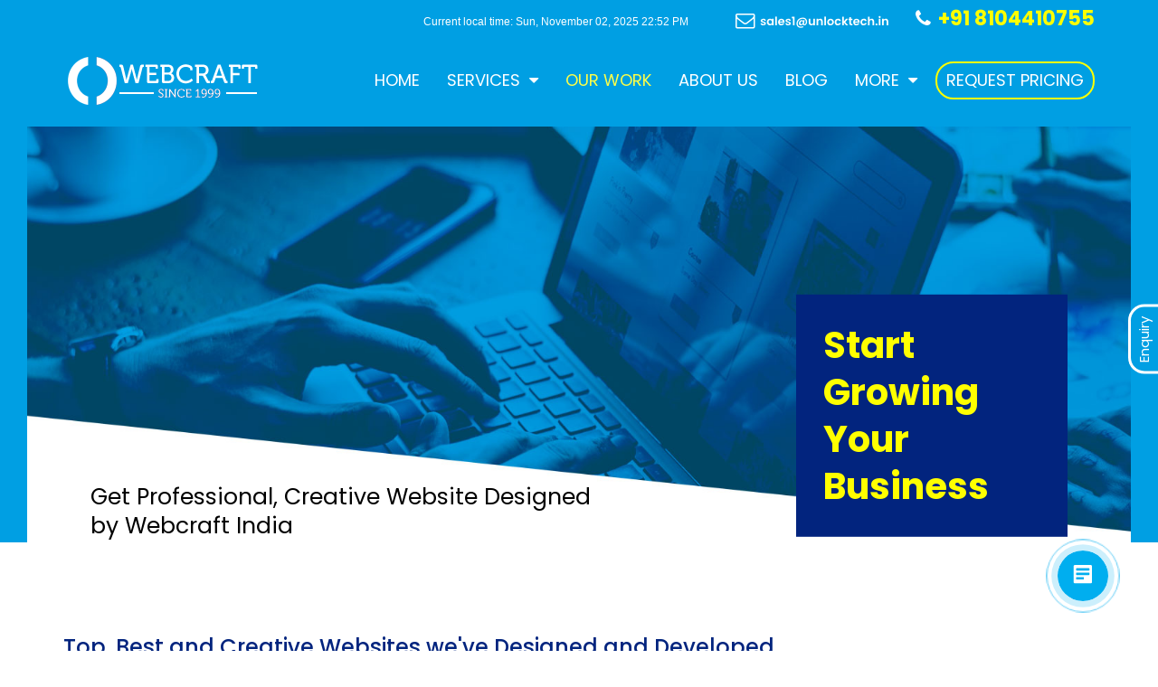

--- FILE ---
content_type: text/html; charset=utf-8
request_url: https://www.webcraftindia.com/our-top-web-design-work/1
body_size: 8158
content:
<!DOCTYPE html>
<html>
<head>
    <meta charset="utf-8" />
<meta name="viewport" content="width=device-width, initial-scale=1, maximum-scale=1, minimum-scale=1">
<base href="https://www.webcraftindia.com">

<title>Top, Best and Creative Website Design : Page 1</title>
<meta name="description" content="View the top, best and creative website designed and developed by Webcraft." />
<meta name="keywords" content="Best website design, top website design, best webdesign work, creative website design" />
<link id="Canonical" rel="canonical" href="https://www.webcraftindia.com/our-top-web-design-work/1" />
<meta name="viewport" content="width=device-width, initial-scale=1, minimum-scale=1, maximum-scale=1" />





<link rel="preconnect" href="https://fonts.googleapis.com">
<link rel="preconnect" href="https://fonts.gstatic.com" crossorigin>
<link href="https://fonts.googleapis.com/css2?family=Poppins:ital,wght@0,400;0,500;0,700;1,400&display=swap" rel="stylesheet">




<meta name="revisit-after" content="7 days">
<meta name="robots" content="index, follow">
<meta name="language" content="en-us">
<meta name="classification" content="Website Development, Site Development, Website Designing, E-Commerce Website Development, Portal Website Development, Web Application Development, Domain Name Registration, Website Hosting">
<meta name="Rating" content="General">
<meta name="Distribution" content="Global">
<meta name="robots" content="index, follow">
<meta name="language" content="en-us">



<!-- Global site tag (gtag.js) - AdWords: 993562542, Remarketing Start -->

<!-- Remarketing End -->

<!-- Google tag (gtag.js) -->


<!-- Google Tag Manager -->
<script>
(function (w, d, s, l, i) {
w[l] = w[l] || []; w[l].push({
'gtm.start':
new Date().getTime(), event: 'gtm.js'
}); var f = d.getElementsByTagName(s)[0],
j = d.createElement(s), dl = l != 'dataLayer' ? '&l=' + l : ''; j.async = true; j.src =
'https://www.googletagmanager.com/gtm.js?id=' + i + dl; f.parentNode.insertBefore(j, f);
})(window, document, 'script', 'dataLayer', 'GTM-TKDC6JS5');
</script>
<!-- End Google Tag Manager -->
    <link href="/CommonAssets/css?v=MvCVkGMYE1Jtvumkb8RU9xS_HAVLs66J8gdfIMnQz9I1" rel="stylesheet"/>

    <link href="/InnerCss/css?v=km-yYtPV2XtURMpFllIH_PN17IVm_ZESqjOnnQFRU_o1" rel="stylesheet"/>

</head>
<body id="body">
    

<!-- Google Tag Manager (noscript) -->
<noscript>
    <iframe src="https://www.googletagmanager.com/ns.html?id=GTM-TKDC6JS5"
            height="0" width="0" style="display:none;visibility:hidden"></iframe>
</noscript>
<!-- End Google Tag Manager (noscript) -->
<div class="container-fluid page services">
    <div class="row">
        <header class="pageOnTop navbar" id="header">
            <div id="header-wrap" class="text-center">
                <div class="top-header-wrap">
                    <div class="container clearfix">
                        <div class="header-contact">
                            <ul class="fa-ul">
                                <span class="currentlocaltime hidden-xs">Current local time: Sun, November 02, 2025 22:52 PM</span>
                                <li class="mail">
                                    <i class="fa-li fa fa-envelope-o fa-lg" aria-hidden="true"></i>
                                    <img src="/images/sales1.png" width="143" height="19" />
                                </li>
                                <li class="contact">
                                    <a href="tel:+91 8104410755">
                                        <i class="fa-li fa fa-phone fa-lg" aria-hidden="true"></i>
                                        <span class="hidden-xs"><span itemprop="telephone">+91 8104410755</span></span>
                                    </a>
                                </li>
                            </ul>
                        </div>
                    </div>
                </div>
                <div class="header-bottom-wrap">
                    <div class="container">
                        <div id="header-bottom" class="">
                            <div class="webcraft logo">
                                <a href="//www.webcraftindia.com/">
                                    <img src="/images/logo.png" width="215" height="90" class="logo-color">
                                    <img src="/images/logo-w.png" width="215" height="90" class="logo-white">
                                </a>
                                <button type="button" class="navbar-toggle" data-toggle="collapse" data-target="#mainNav">
                                    <span class="icon-bar"></span><span class="icon-bar"></span><span class="icon-bar"></span>
                                </button>
                            </div>
                            <div class="menu-wrap">
                                <ul id="mainNav" class="nav navbar-nav collapse">
                                    <li class="active">
                                        <a href="//www.webcraftindia.com"><i class="fa fa-home visible-md"></i> <span class="hidden-md">Home</span></a>
                                    </li>
                                    <li class=" ">
                                        <a href="#" class="dropdown-toggle" data-toggle="dropdown">Services</a>

                                        <ul class="dropdown-menu">
                                            <li><a href="/web-designing-company-in-mumbai">Business Website Design</a></li>
                                            <li><a href="/ecommerce-website-design-development">Ecommerce Website Development</a></li>
                                            <li><a href="/seo-agency-in-mumbai">Search Engine Optimization</a></li>
                                        </ul>
                                    </li>
                                    <li class="">
                                        <a href="/our-top-web-design-work/1">Our Work</a>
                                    </li>
                                    <li class="">
                                        <a href="/web-design-company-india">About Us</a>
                                    </li>
                                    <li id="blogli" class="">
                                        <a href="/webdesignblog">Blog</a>
                                    </li>
                                    <li class="">
                                        <a href="#" class="dropdown-toggle" data-toggle="dropdown">More</a>

                                        <ul class="dropdown-menu">
                                            
                                            <li><a href="/why-webcraft">Why Webcraft?</a></li>
                                            <li><a href="/review-best-web-design-company/1">Testimonials</a></li>
                                            <li><a href="/contact-web-development-company">Contact Us</a></li>
                                        </ul>
                                    </li>
                                    <li class="">
                                        <a href="/start-web-development">Request Pricing</a>
                                    </li>
                                </ul>
                            </div>
                        </div>
                    </div>
                </div>
            </div>
        </header>
    </div>
</div>

    


<section id="inner-banner" class="content">
    <style>
        #inner-banner:before {
            background-image: url(images/banner/ourwork.jpg);
        }
    </style>
    <div class="container">
        <div class="innerbanner-wrap">
            <div class="caption">
                <div class="box">
                    <h1>
                        Start Growing Your Business
                    </h1>
                </div>
                <h1>

                    <span class="small-text">Get Professional, Creative Website Designed <br /> by Webcraft India</span>
                </h1>
                
            </div>
        </div>
    </div>
</section>
<section id="whatwedo" class="block">
    <div class="container">
        <h3 class="section-title"><span>Top, Best and Creative Websites we've Designed and Developed</span></h3>
        <style>
            #whatwedo .mas-item {
                margin-bottom: 1.5rem;
                width: 31%;
            }

            #whatwedo .lightbox {
                margin-bottom: 0;
            }

                #whatwedo .lightbox .item img {
                    width: 100%;
                }

            #whatwedo .gutter {
                width: 2%;
            }
 @media screen and (max-width:767px){
              #whatwedo .mas-item {
                width:100%;
            }
            }
        </style>
        <div class="portfolio-items masonry" data-options='{"masonry": {"gutter": "#whatwedo .gutter"}, "percentPosition": true}'>
            <div class="gutter"></div>
                <div class="mas-item">
                    <div class="lightbox">
                        <a class='item' data-src='//www.webcraftindia.com/unlockcms/images/Project/EnlargeImage/132815348973769397.jpg' data-exthumbimage='//www.webcraftindia.com/unlockcms/images/Project/GalleryThumbnail/132815348973769397.jpg'>
                            <img src='//www.webcraftindia.com/unlockcms/images/Project/ripple.gif' data-src='//www.webcraftindia.com/unlockcms/images/Project/ProjectThumbnail/132815348973769397.jpg' />
                        </a>
<input id="item_ProjectImgList_0__ImageName" name="item.ProjectImgList[0].ImageName" type="hidden" value="132815348997206922.jpg" />                        <a class='item' data-src='//www.webcraftindia.com/unlockcms/images/Project/EnlargeImage/132815348997206922.jpg' data-exthumbimage='//www.webcraftindia.com/unlockcms/images/Project/GalleryThumbnail/132815348997206922.jpg'>
                            <img src='//www.webcraftindia.com/unlockcms/images/Project/ripple.gif' data-src='//www.webcraftindia.com/unlockcms/images/Project/ProjectThumbnail/132815348997206922.jpg' />
                        </a>
<input id="item_ProjectImgList_1__ImageName" name="item.ProjectImgList[1].ImageName" type="hidden" value="132815349017832250.jpg" />                        <a class='item' data-src='//www.webcraftindia.com/unlockcms/images/Project/EnlargeImage/132815349017832250.jpg' data-exthumbimage='//www.webcraftindia.com/unlockcms/images/Project/GalleryThumbnail/132815349017832250.jpg'>
                            <img src='//www.webcraftindia.com/unlockcms/images/Project/ripple.gif' data-src='//www.webcraftindia.com/unlockcms/images/Project/ProjectThumbnail/132815349017832250.jpg' />
                        </a>
                        <p class="img-caption sub-title">Cineom</p>
                    </div>
                </div>
                <div class="mas-item">
                    <div class="lightbox">
                        <a class='item' data-src='//www.webcraftindia.com/unlockcms/images/Project/EnlargeImage/132815349470957010.jpg' data-exthumbimage='//www.webcraftindia.com/unlockcms/images/Project/GalleryThumbnail/132815349470957010.jpg'>
                            <img src='//www.webcraftindia.com/unlockcms/images/Project/ripple.gif' data-src='//www.webcraftindia.com/unlockcms/images/Project/ProjectThumbnail/132815349470957010.jpg' />
                        </a>
<input id="item_ProjectImgList_0__ImageName" name="item.ProjectImgList[0].ImageName" type="hidden" value="132815349489550664.jpg" />                        <a class='item' data-src='//www.webcraftindia.com/unlockcms/images/Project/EnlargeImage/132815349489550664.jpg' data-exthumbimage='//www.webcraftindia.com/unlockcms/images/Project/GalleryThumbnail/132815349489550664.jpg'>
                            <img src='//www.webcraftindia.com/unlockcms/images/Project/ripple.gif' data-src='//www.webcraftindia.com/unlockcms/images/Project/ProjectThumbnail/132815349489550664.jpg' />
                        </a>
<input id="item_ProjectImgList_1__ImageName" name="item.ProjectImgList[1].ImageName" type="hidden" value="132815349500019665.jpg" />                        <a class='item' data-src='//www.webcraftindia.com/unlockcms/images/Project/EnlargeImage/132815349500019665.jpg' data-exthumbimage='//www.webcraftindia.com/unlockcms/images/Project/GalleryThumbnail/132815349500019665.jpg'>
                            <img src='//www.webcraftindia.com/unlockcms/images/Project/ripple.gif' data-src='//www.webcraftindia.com/unlockcms/images/Project/ProjectThumbnail/132815349500019665.jpg' />
                        </a>
                        <p class="img-caption sub-title">Marinetechss</p>
                    </div>
                </div>
                <div class="mas-item">
                    <div class="lightbox">
                        <a class='item' data-src='//www.webcraftindia.com/unlockcms/images/Project/EnlargeImage/132522443090172706.jpg' data-exthumbimage='//www.webcraftindia.com/unlockcms/images/Project/GalleryThumbnail/132522443090172706.jpg'>
                            <img src='//www.webcraftindia.com/unlockcms/images/Project/ripple.gif' data-src='//www.webcraftindia.com/unlockcms/images/Project/ProjectThumbnail/132522443090172706.jpg' />
                        </a>
<input id="item_ProjectImgList_0__ImageName" name="item.ProjectImgList[0].ImageName" type="hidden" value="132522443240641977.jpg" />                        <a class='item' data-src='//www.webcraftindia.com/unlockcms/images/Project/EnlargeImage/132522443240641977.jpg' data-exthumbimage='//www.webcraftindia.com/unlockcms/images/Project/GalleryThumbnail/132522443240641977.jpg'>
                            <img src='//www.webcraftindia.com/unlockcms/images/Project/ripple.gif' data-src='//www.webcraftindia.com/unlockcms/images/Project/ProjectThumbnail/132522443240641977.jpg' />
                        </a>
<input id="item_ProjectImgList_1__ImageName" name="item.ProjectImgList[1].ImageName" type="hidden" value="132522443265485827.jpg" />                        <a class='item' data-src='//www.webcraftindia.com/unlockcms/images/Project/EnlargeImage/132522443265485827.jpg' data-exthumbimage='//www.webcraftindia.com/unlockcms/images/Project/GalleryThumbnail/132522443265485827.jpg'>
                            <img src='//www.webcraftindia.com/unlockcms/images/Project/ripple.gif' data-src='//www.webcraftindia.com/unlockcms/images/Project/ProjectThumbnail/132522443265485827.jpg' />
                        </a>
<input id="item_ProjectImgList_2__ImageName" name="item.ProjectImgList[2].ImageName" type="hidden" value="132522443340642001.jpg" />                        <a class='item' data-src='//www.webcraftindia.com/unlockcms/images/Project/EnlargeImage/132522443340642001.jpg' data-exthumbimage='//www.webcraftindia.com/unlockcms/images/Project/GalleryThumbnail/132522443340642001.jpg'>
                            <img src='//www.webcraftindia.com/unlockcms/images/Project/ripple.gif' data-src='//www.webcraftindia.com/unlockcms/images/Project/ProjectThumbnail/132522443340642001.jpg' />
                        </a>
                        <p class="img-caption sub-title">Avantinfra</p>
                    </div>
                </div>
                <div class="mas-item">
                    <div class="lightbox">
                        <a class='item' data-src='//www.webcraftindia.com/unlockcms/images/Project/EnlargeImage/132814513853858414.jpg' data-exthumbimage='//www.webcraftindia.com/unlockcms/images/Project/GalleryThumbnail/132814513853858414.jpg'>
                            <img src='//www.webcraftindia.com/unlockcms/images/Project/ripple.gif' data-src='//www.webcraftindia.com/unlockcms/images/Project/ProjectThumbnail/132814513853858414.jpg' />
                        </a>
<input id="item_ProjectImgList_0__ImageName" name="item.ProjectImgList[0].ImageName" type="hidden" value="132814513876827230.jpg" />                        <a class='item' data-src='//www.webcraftindia.com/unlockcms/images/Project/EnlargeImage/132814513876827230.jpg' data-exthumbimage='//www.webcraftindia.com/unlockcms/images/Project/GalleryThumbnail/132814513876827230.jpg'>
                            <img src='//www.webcraftindia.com/unlockcms/images/Project/ripple.gif' data-src='//www.webcraftindia.com/unlockcms/images/Project/ProjectThumbnail/132814513876827230.jpg' />
                        </a>
<input id="item_ProjectImgList_1__ImageName" name="item.ProjectImgList[1].ImageName" type="hidden" value="132814513892452138.jpg" />                        <a class='item' data-src='//www.webcraftindia.com/unlockcms/images/Project/EnlargeImage/132814513892452138.jpg' data-exthumbimage='//www.webcraftindia.com/unlockcms/images/Project/GalleryThumbnail/132814513892452138.jpg'>
                            <img src='//www.webcraftindia.com/unlockcms/images/Project/ripple.gif' data-src='//www.webcraftindia.com/unlockcms/images/Project/ProjectThumbnail/132814513892452138.jpg' />
                        </a>
<input id="item_ProjectImgList_2__ImageName" name="item.ProjectImgList[2].ImageName" type="hidden" value="132814513913233570.jpg" />                        <a class='item' data-src='//www.webcraftindia.com/unlockcms/images/Project/EnlargeImage/132814513913233570.jpg' data-exthumbimage='//www.webcraftindia.com/unlockcms/images/Project/GalleryThumbnail/132814513913233570.jpg'>
                            <img src='//www.webcraftindia.com/unlockcms/images/Project/ripple.gif' data-src='//www.webcraftindia.com/unlockcms/images/Project/ProjectThumbnail/132814513913233570.jpg' />
                        </a>
                        <p class="img-caption sub-title">ITSource Technologies</p>
                    </div>
                </div>
                <div class="mas-item">
                    <div class="lightbox">
                        <a class='item' data-src='//www.webcraftindia.com/unlockcms/images/Project/EnlargeImage/132645817783871930.jpg' data-exthumbimage='//www.webcraftindia.com/unlockcms/images/Project/GalleryThumbnail/132645817783871930.jpg'>
                            <img src='//www.webcraftindia.com/unlockcms/images/Project/ripple.gif' data-src='//www.webcraftindia.com/unlockcms/images/Project/ProjectThumbnail/132645817783871930.jpg' />
                        </a>
<input id="item_ProjectImgList_0__ImageName" name="item.ProjectImgList[0].ImageName" type="hidden" value="132645815135585013.jpg" />                        <a class='item' data-src='//www.webcraftindia.com/unlockcms/images/Project/EnlargeImage/132645815135585013.jpg' data-exthumbimage='//www.webcraftindia.com/unlockcms/images/Project/GalleryThumbnail/132645815135585013.jpg'>
                            <img src='//www.webcraftindia.com/unlockcms/images/Project/ripple.gif' data-src='//www.webcraftindia.com/unlockcms/images/Project/ProjectThumbnail/132645815135585013.jpg' />
                        </a>
<input id="item_ProjectImgList_1__ImageName" name="item.ProjectImgList[1].ImageName" type="hidden" value="132645815195429140.jpg" />                        <a class='item' data-src='//www.webcraftindia.com/unlockcms/images/Project/EnlargeImage/132645815195429140.jpg' data-exthumbimage='//www.webcraftindia.com/unlockcms/images/Project/GalleryThumbnail/132645815195429140.jpg'>
                            <img src='//www.webcraftindia.com/unlockcms/images/Project/ripple.gif' data-src='//www.webcraftindia.com/unlockcms/images/Project/ProjectThumbnail/132645815195429140.jpg' />
                        </a>
                        <p class="img-caption sub-title">Pro2fit</p>
                    </div>
                </div>
                <div class="mas-item">
                    <div class="lightbox">
                        <a class='item' data-src='//www.webcraftindia.com/unlockcms/images/Project/EnlargeImage/132814509120733372.jpg' data-exthumbimage='//www.webcraftindia.com/unlockcms/images/Project/GalleryThumbnail/132814509120733372.jpg'>
                            <img src='//www.webcraftindia.com/unlockcms/images/Project/ripple.gif' data-src='//www.webcraftindia.com/unlockcms/images/Project/ProjectThumbnail/132814509120733372.jpg' />
                        </a>
<input id="item_ProjectImgList_0__ImageName" name="item.ProjectImgList[0].ImageName" type="hidden" value="132814509137452053.jpg" />                        <a class='item' data-src='//www.webcraftindia.com/unlockcms/images/Project/EnlargeImage/132814509137452053.jpg' data-exthumbimage='//www.webcraftindia.com/unlockcms/images/Project/GalleryThumbnail/132814509137452053.jpg'>
                            <img src='//www.webcraftindia.com/unlockcms/images/Project/ripple.gif' data-src='//www.webcraftindia.com/unlockcms/images/Project/ProjectThumbnail/132814509137452053.jpg' />
                        </a>
<input id="item_ProjectImgList_1__ImageName" name="item.ProjectImgList[1].ImageName" type="hidden" value="132814509147608311.jpg" />                        <a class='item' data-src='//www.webcraftindia.com/unlockcms/images/Project/EnlargeImage/132814509147608311.jpg' data-exthumbimage='//www.webcraftindia.com/unlockcms/images/Project/GalleryThumbnail/132814509147608311.jpg'>
                            <img src='//www.webcraftindia.com/unlockcms/images/Project/ripple.gif' data-src='//www.webcraftindia.com/unlockcms/images/Project/ProjectThumbnail/132814509147608311.jpg' />
                        </a>
<input id="item_ProjectImgList_2__ImageName" name="item.ProjectImgList[2].ImageName" type="hidden" value="132814509164014546.jpg" />                        <a class='item' data-src='//www.webcraftindia.com/unlockcms/images/Project/EnlargeImage/132814509164014546.jpg' data-exthumbimage='//www.webcraftindia.com/unlockcms/images/Project/GalleryThumbnail/132814509164014546.jpg'>
                            <img src='//www.webcraftindia.com/unlockcms/images/Project/ripple.gif' data-src='//www.webcraftindia.com/unlockcms/images/Project/ProjectThumbnail/132814509164014546.jpg' />
                        </a>
                        <p class="img-caption sub-title">Borosil Labs</p>
                    </div>
                </div>
                <div class="mas-item">
                    <div class="lightbox">
                        <a class='item' data-src='//www.webcraftindia.com/unlockcms/images/Project/EnlargeImage/132522492187696147.jpg' data-exthumbimage='//www.webcraftindia.com/unlockcms/images/Project/GalleryThumbnail/132522492187696147.jpg'>
                            <img src='//www.webcraftindia.com/unlockcms/images/Project/ripple.gif' data-src='//www.webcraftindia.com/unlockcms/images/Project/ProjectThumbnail/132522492187696147.jpg' />
                        </a>
<input id="item_ProjectImgList_0__ImageName" name="item.ProjectImgList[0].ImageName" type="hidden" value="132522492229414945.jpg" />                        <a class='item' data-src='//www.webcraftindia.com/unlockcms/images/Project/EnlargeImage/132522492229414945.jpg' data-exthumbimage='//www.webcraftindia.com/unlockcms/images/Project/GalleryThumbnail/132522492229414945.jpg'>
                            <img src='//www.webcraftindia.com/unlockcms/images/Project/ripple.gif' data-src='//www.webcraftindia.com/unlockcms/images/Project/ProjectThumbnail/132522492229414945.jpg' />
                        </a>
<input id="item_ProjectImgList_1__ImageName" name="item.ProjectImgList[1].ImageName" type="hidden" value="132522492280508437.jpg" />                        <a class='item' data-src='//www.webcraftindia.com/unlockcms/images/Project/EnlargeImage/132522492280508437.jpg' data-exthumbimage='//www.webcraftindia.com/unlockcms/images/Project/GalleryThumbnail/132522492280508437.jpg'>
                            <img src='//www.webcraftindia.com/unlockcms/images/Project/ripple.gif' data-src='//www.webcraftindia.com/unlockcms/images/Project/ProjectThumbnail/132522492280508437.jpg' />
                        </a>
                        <p class="img-caption sub-title">Overseas Polymers</p>
                    </div>
                </div>
                <div class="mas-item">
                    <div class="lightbox">
                        <a class='item' data-src='//www.webcraftindia.com/unlockcms/images/Project/EnlargeImage/132522496695048407.jpg' data-exthumbimage='//www.webcraftindia.com/unlockcms/images/Project/GalleryThumbnail/132522496695048407.jpg'>
                            <img src='//www.webcraftindia.com/unlockcms/images/Project/ripple.gif' data-src='//www.webcraftindia.com/unlockcms/images/Project/ProjectThumbnail/132522496695048407.jpg' />
                        </a>
                        <p class="img-caption sub-title">ptcil</p>
                    </div>
                </div>
                <div class="mas-item">
                    <div class="lightbox">
                        <a class='item' data-src='//www.webcraftindia.com/unlockcms/images/Project/EnlargeImage/132814516465577079.jpg' data-exthumbimage='//www.webcraftindia.com/unlockcms/images/Project/GalleryThumbnail/132814516465577079.jpg'>
                            <img src='//www.webcraftindia.com/unlockcms/images/Project/ripple.gif' data-src='//www.webcraftindia.com/unlockcms/images/Project/ProjectThumbnail/132814516465577079.jpg' />
                        </a>
<input id="item_ProjectImgList_0__ImageName" name="item.ProjectImgList[0].ImageName" type="hidden" value="132814516494952337.jpg" />                        <a class='item' data-src='//www.webcraftindia.com/unlockcms/images/Project/EnlargeImage/132814516494952337.jpg' data-exthumbimage='//www.webcraftindia.com/unlockcms/images/Project/GalleryThumbnail/132814516494952337.jpg'>
                            <img src='//www.webcraftindia.com/unlockcms/images/Project/ripple.gif' data-src='//www.webcraftindia.com/unlockcms/images/Project/ProjectThumbnail/132814516494952337.jpg' />
                        </a>
<input id="item_ProjectImgList_1__ImageName" name="item.ProjectImgList[1].ImageName" type="hidden" value="132814516500577163.jpg" />                        <a class='item' data-src='//www.webcraftindia.com/unlockcms/images/Project/EnlargeImage/132814516500577163.jpg' data-exthumbimage='//www.webcraftindia.com/unlockcms/images/Project/GalleryThumbnail/132814516500577163.jpg'>
                            <img src='//www.webcraftindia.com/unlockcms/images/Project/ripple.gif' data-src='//www.webcraftindia.com/unlockcms/images/Project/ProjectThumbnail/132814516500577163.jpg' />
                        </a>
<input id="item_ProjectImgList_2__ImageName" name="item.ProjectImgList[2].ImageName" type="hidden" value="132814516511202181.jpg" />                        <a class='item' data-src='//www.webcraftindia.com/unlockcms/images/Project/EnlargeImage/132814516511202181.jpg' data-exthumbimage='//www.webcraftindia.com/unlockcms/images/Project/GalleryThumbnail/132814516511202181.jpg'>
                            <img src='//www.webcraftindia.com/unlockcms/images/Project/ripple.gif' data-src='//www.webcraftindia.com/unlockcms/images/Project/ProjectThumbnail/132814516511202181.jpg' />
                        </a>
                        <p class="img-caption sub-title">Velnik Store</p>
                    </div>
                </div>
                <div class="mas-item">
                    <div class="lightbox">
                        <a class='item' data-src='//www.webcraftindia.com/unlockcms/images/Project/EnlargeImage/132814517154952070.jpg' data-exthumbimage='//www.webcraftindia.com/unlockcms/images/Project/GalleryThumbnail/132814517154952070.jpg'>
                            <img src='//www.webcraftindia.com/unlockcms/images/Project/ripple.gif' data-src='//www.webcraftindia.com/unlockcms/images/Project/ProjectThumbnail/132814517154952070.jpg' />
                        </a>
<input id="item_ProjectImgList_0__ImageName" name="item.ProjectImgList[0].ImageName" type="hidden" value="132814517173858432.jpg" />                        <a class='item' data-src='//www.webcraftindia.com/unlockcms/images/Project/EnlargeImage/132814517173858432.jpg' data-exthumbimage='//www.webcraftindia.com/unlockcms/images/Project/GalleryThumbnail/132814517173858432.jpg'>
                            <img src='//www.webcraftindia.com/unlockcms/images/Project/ripple.gif' data-src='//www.webcraftindia.com/unlockcms/images/Project/ProjectThumbnail/132814517173858432.jpg' />
                        </a>
<input id="item_ProjectImgList_1__ImageName" name="item.ProjectImgList[1].ImageName" type="hidden" value="132814517184014791.jpg" />                        <a class='item' data-src='//www.webcraftindia.com/unlockcms/images/Project/EnlargeImage/132814517184014791.jpg' data-exthumbimage='//www.webcraftindia.com/unlockcms/images/Project/GalleryThumbnail/132814517184014791.jpg'>
                            <img src='//www.webcraftindia.com/unlockcms/images/Project/ripple.gif' data-src='//www.webcraftindia.com/unlockcms/images/Project/ProjectThumbnail/132814517184014791.jpg' />
                        </a>
<input id="item_ProjectImgList_2__ImageName" name="item.ProjectImgList[2].ImageName" type="hidden" value="132814517194639608.jpg" />                        <a class='item' data-src='//www.webcraftindia.com/unlockcms/images/Project/EnlargeImage/132814517194639608.jpg' data-exthumbimage='//www.webcraftindia.com/unlockcms/images/Project/GalleryThumbnail/132814517194639608.jpg'>
                            <img src='//www.webcraftindia.com/unlockcms/images/Project/ripple.gif' data-src='//www.webcraftindia.com/unlockcms/images/Project/ProjectThumbnail/132814517194639608.jpg' />
                        </a>
                        <p class="img-caption sub-title">Velnik India PVT LTD</p>
                    </div>
                </div>
        </div>
        <div class="text-center">
            <ul class="pagination">
                <li><div class="pagination-container"><ul class="pagination"><li class="active"><a>1</a></li><li><a href="/our-top-web-design-work/2">2</a></li><li><a href="/our-top-web-design-work/3">3</a></li><li><a href="/our-top-web-design-work/4">4</a></li><li><a href="/our-top-web-design-work/5">5</a></li><li><a href="/our-top-web-design-work/6">6</a></li><li><a href="/our-top-web-design-work/7">7</a></li><li><a href="/our-top-web-design-work/8">8</a></li><li><a href="/our-top-web-design-work/9">9</a></li><li><a href="/our-top-web-design-work/10">10</a></li><li class="disabled PagedList-ellipses"><a>&#8230;</a></li><li class="PagedList-skipToNext"><a href="/our-top-web-design-work/2" rel="next">»</a></li><li class="PagedList-skipToLast"><a href="/our-top-web-design-work/18">»»</a></li></ul></div></li>
            </ul>
        </div>
        <div class="start-wrap text-center">
            <a href="/start-web-development" class="know-more">Create your website with us. Enquire now. <i class="fa fa-angle-right abounce"></i></a>
        </div>
    </div>
</section>
<form action="/our-top-web-design-work/1" method="post">    <div id="sticky-form">
        <div class="enquiry ">
            <a href="#" data-toggle="popupform" data-target="sticky-form">Enquiry</a>
            <div id="contactForm" class="form">
                <img data-src="images/enquiry-banner.jpg" class="lazyload" width="300" height="86"/>
                <p class="text">Please fill out the form below and we will get back to you as soon as possible.</p>
                <form>
                    <div class="form-wrap">
                        <div class="form-group">
                            <div class="MsgDIsplay alert-success" style="display: none; line-height: 23px; padding: 10px; ">
                                <label class="lblAskQnInfo"></label>
                            </div>
                        </div>
                        <div class="form-group">
                            <div class="input-group">
                                <input Required="Required" class="form-control" data-val="true" data-val-required="Please enter name." id="txtFullName" maxlength="100" name="FullName" placeholder="Name" type="text" value="" />
                                <span class="input-group-addon">
                                    <span class="req">*</span>
                                </span>

                            </div>
                        </div>
                        <div class="form-group">
                            <div class="input-group">
                                <input Required="Required" class="form-control" data-val="true" data-val-required="Please enter company name." id="txtCompanyName" maxlength="100" name="CompanyName" placeholder="Company" type="text" value="" />
                                <span class="input-group-addon">
                                    <span class="req">*</span>
                                </span>

                            </div>
                        </div>
                        <div class="form-group">
                            <div class="input-group">
                                <input Required="Required" Type="number" class="form-control" data-val="true" data-val-required="Please enter phone no." id="txtTelNo" maxlength="25" name="TelNo" placeholder="Phone" type="text" value="" />
                                <span class="input-group-addon">
                                    <span class="req">*</span>
                                </span>

                            </div>
                        </div>

                        <div class="form-group">
                            <div class="input-group">
                                <input Required="Required" class="form-control" data-val="true" data-val-required="Please enter email id." id="txtEmail" maxlength="250" name="Email" placeholder="E-Mail" type="text" value="" />
                                
                                <span class="input-group-addon">
                                    <span class="req">*</span>
                                </span>
                            </div>
                        </div>
                        <div class="form-group" style="display:none">
                            <div class="input-group">
                                <input class="form-control" id="secemail" maxlength="250" name="SecEmail" placeholder="E-Mail" type="text" value="" />
                            </div>
                        </div>

                        <div class="form-group">
                            <div class="input-group">
                                <textarea Required="Required" class="form-control" cols="20" data-val="true" data-val-required="Please enter project description." id="txtMessage" name="Message" placeholder="Message" rows="2">
</textarea>
                                <span class="input-group-addon">
                                    <span class="req">*</span>
                                </span>
                            </div>
                        </div>
                        <div class="clearfix">
                            <input type="submit" class="btn btn-default col-xs-12" id="btnStickySubmit" title="Submit" value="Request a Callback" />
                        </div>
                    </div>
                </form>
            </div>
        </div>
    </div>
    <style>
    </style>
</form>






    
<section id="footer">
    <div class="footer-top">
        <div class="container">
            <div class="wep-wrap">
                <p class="web">Webcraft India</p>
                <div class="social">
                    <ul>
                       
                        <li>
                            <a href="https://www.facebook.com/WebcraftIndia" target="_blank">
                                <i class="fa fa-facebook"></i>
                            </a>
                        </li>
                        <li>
                            <a href="https://twitter.com/Webcraft_India" target="_blank">
                                <i class="fa fa-twitter"></i>
                            </a>
                        </li>
                    </ul>
                </div>
            </div>

            <div class="web-call">
                <p class="text">A website design and development company based at Malad, Mumbai - India</p>

                <div class="row">
                    <div class="col-sm-4">
                        <p>
                            <span class="title">Webcraft India</span>
                            <div itemprop="address" itemscope itemtype="//schema.org/PostalAddress">
                                <span class="add">
                                   <span itemprop="streetAddress">402, 4th Floor, Synergy Premises</span>,<br />
                                    <span itemprop="streetAddress">Kanch Pada Road 2, Malad (West)</span>,<br />
                                    <span itemprop="addressLocality">Mumbai</span> - <span itemprop="postalCode">400 064</span>
                                </span>
                            </div>
                            <div class="add" itemprop="aggregateRating" itemscope itemtype="//schema.org/AggregateRating">
                                <span itemprop="ratingValue">5</span> stars -
                                based on <span itemprop="reviewCount">77</span> reviews
                            </div>
                        </p>
                    </div>
                    <div class="col-sm-4">
                        <p>
                            <span class="title">SEND AN EMAIL:</span>
                            <div itemprop="address" itemscope itemtype="//schema.org/PostalAddress">
                                <img src="/images/sales1.png" width="143" height="19" />
                            </div>
                        </p>
                    </div>
                    <div class="col-sm-4">
                        <p>
                            <span class="title">CALL US:</span>
                            <div itemprop="address" itemscope itemtype="//schema.org/PostalAddress">
                                <a href="tel:+91 8104410755"><span itemprop="telephone">+91 8104410755</span></a>
                            </div>
                        </p>
                    </div>
                </div>
            </div>
        </div>
    </div>
    <div class="footer-middle">
        <div class="container">

            <div class="row">
                <div class="col-md-12">

                    <div class="footer-links">
                        <div class="row">
                            <div class="col-sm-3 col-xs-6">
                                <ul>
                                    <li class="">
                                        <a href="https://www.webcraftindia.com/">Home</a>
                                    </li>
                                    <li><a href="/web-designing-company-in-mumbai">Business Website Design</a></li>
                                    <li><a href="/ecommerce-website-design-development">Ecommerce Website Development</a></li>
                                    <li><a href="/seo-agency-in-mumbai">Search Engine Optimization</a></li>
                                    
                                </ul>
                            </div>
                            <div class="col-sm-3 col-xs-6">
                                <ul>
                                    <li class="">
                                        <a href="/web-design-company-india">About Webcraft India</a>
                                    </li>
                                    <!--<li class="">
                                        <a href="#">Our Team</a>
                                    </li>-->

                                    <li><a href="/why-webcraft">Why Webcraft?</a></li>
                                    <li class="">
                                        <a href="/review-best-web-design-company/1">Testimonials</a>
                                    </li>

                                    <!--<li class="">
                                        <a href="#">FAQ's</a>
                                    </li>-->

                                    <li class="">
                                        <a href="/start-web-development">Request Pricing</a>
                                    </li>
                                    <li class="">
                                        <a href="/contact-web-development-company">Contact Us</a>
                                    </li>
                                    <li class="">
                                        <a href="/webdesignblog">Our Blog</a>
                                    </li>
                                </ul>
                            </div>
                            <div class="clearfix visible-xs"></div>
                            <div class="col-sm-3 col-xs-6">
                                <ul>
                                    
                                    <li class="">
                                        <a href="/no-refund-policy" rel="nofollow">Refund Policy</a>
                                    </li>
<li class="">
                                        <a href="/privacy-policy" rel="nofollow">Privacy Policy</a>
                                    </li>
                                </ul>
                            </div>
                            <div class="col-sm-3 col-xs-6">
                                <ul>
                                    <li class="">
                                        <a href="http://www.unlocktech.in/" target="_blank">Web Application Development</a>
                                    </li>
                                    <li class="">
                                        <a href="http://www.unlockevents.com/" target="_blank">Conference Website Development</a>
                                    </li>

                                    <li class="">
                                        <a href="http://www.bookmybrand.com/" target="_blank">Low Price Domain Registration</a>
                                    </li>
                                    <li class="">
                                        <a href="http://www.unlockcommerce.com/" target="_blank">Ecommerce Software Platform</a>
                                    </li>

                                </ul>
                            </div>
                        </div>


                    </div>
                </div>
            </div>
        </div>
    </div>
    <div class="footer-bottom clearfix">
        <div class="container">
            <p class="text-center">
                A Division of Unlock Technologies Pvt. Ltd.   &copy; 1999 - 2025
                <a href="https://www.webcraftindia.com/">Web Design and Development Company</a>
            </p>
        </div>
    </div>
</section>
<div id="pageheight"></div>
<script>
    (function (i, s, o, g, r, a, m) {
        i['GoogleAnalyticsObject'] = r; i[r] = i[r] || function () {
            (i[r].q = i[r].q || []).push(arguments)
        }, i[r].l = 1 * new Date(); a = s.createElement(o),
        m = s.getElementsByTagName(o)[0]; a.async = 1; a.src = g; m.parentNode.insertBefore(a, m)
    })(window, document, 'script', 'https://www.google-analytics.com/analytics.js', 'ga');

    ga('create', 'UA-93062212-1', 'auto');
    ga('send', 'pageview');
</script>

<!--Bitrix code Script Starts-->

<!--New Bitrix Code 2020 - 2021-->


<script defer id="webcraftChat"></script>

<script>
    var url = "https://bitrixworkunlock.s3.amazonaws.com/crm/site_button/loader_1_vqyqp6.js?";
    var dt = Date.now() / 60000 | 0;
    document.getElementById('webcraftChat').src = url + dt;
</script>
<!--Bitrix code Script Ends-->



<script src="/bundle/Scripts/js?v=9YzOl8pkM-1mMSGzJRnpAOXDi_tbYMGrNtbkpBUK_R41"></script>

<script src="/Scripts/lazysizes.min.js" defer></script>

<script src="/Scripts/ls.unveilhooks.min.js" defer></script>

    
</body>
</html>


--- FILE ---
content_type: text/css; charset=utf-8
request_url: https://www.webcraftindia.com/InnerCss/css?v=km-yYtPV2XtURMpFllIH_PN17IVm_ZESqjOnnQFRU_o1
body_size: 18276
content:
/* Minification failed. Returning unminified contents.
(16,57): run-time error CSS1031: Expected selector, found '('
(16,57): run-time error CSS1025: Expected comma or open brace, found '('
(2450,62): run-time error CSS1030: Expected identifier, found 'active'
(2450,68): run-time error CSS1031: Expected selector, found ')'
(2450,68): run-time error CSS1025: Expected comma or open brace, found ')'
 */
html,
body {
    -webkit-font-smoothing: antialiased;
    min-height: 100%;
}

body {
    font-family: 'Poppins', sans-serif;
    font-weight: normal;
    color: rgba(0,0,0,0.65);
    font-size: 16px;
    position: relative;
}


.swiper-container:not(.swiper-container-horizontal):not (.swiper-container-vertical) {
    height: 0 !important;
    overflow: hidden;
}

a, a:focus, a:hover, a:active {
    color: inherit;
    text-decoration: none;
}

    a.knowmore {
        color: #ff0000;
        font-size: 1rem;
    }

h1, h2, h3, h4, h5, h6 {
    color: #333;
    line-height: 1.3;
}

h1, h2 {
    font-weight: 600;
    font-family: 'Poppins', sans-serif;
}



h3, h4 {
    font-weight: 500;
    font-family: 'Poppins', sans-serif;
}



h5 {
    font-weight: 500;
    font-family: 'Poppins', sans-serif;
}

h6 {
    font-weight: normal;
}

p, ul li {
    line-height: 32px;
}

h1 strong, h2 strong, h3 strong, h4 strong, h5 strong, h6 strong {
    font-family: inherit;
    font-family: 'Poppins', sans-serif;
}

b, strong {
    font-family: 'Poppins', sans-serif;
}


.req {
    color: red;
}


a:hover {
    text-decoration: none;
    color: #009fe3;
}

.btn {
    border-radius: 0;
    font-size: 2rem;
    background: #02247e;
    border-color: #02247e;
    color: #fff;
    transition: 0.5s all ease-in-out;
}

    .btn:hover {
        background: #009fe3;
        border-color: #009fe3;
        color: #fff;
    }

.row + .row {
    margin-top: 3rem;
}

img, svg {
    max-width: 100%;
    height: auto;
    width: auto;
}

.js .nojs {
    display: none;
}

.roundImage {
    text-align: center;
    max-width: 320px;
    margin: 0 auto;
}

    .roundImage .roundImageWrap {
        background-color: #efefef;
        max-width: 320px;
        width: 100%;
        padding-top: 100%;
        border-radius: 50%;
        display: inline-block;
        overflow: hidden;
        position: relative;
        background-size: cover;
        background-position: center;
    }


/* Webcraft Buttons */

.btn-webcraft {
    display: inline-block;
    padding: 1em 2em;
    padding: 0.5rem 1.5rem;
    padding: 0.3rem 1rem;
    padding: 0;
    border: none;
    background: none;
    color: inherit;
    vertical-align: middle;
    position: relative;
    z-index: 1;
    -webkit-backface-visibility: hidden;
    -moz-osx-font-smoothing: grayscale;
    font-size: 1.5rem;
    /*line-height: 1;*/
    overflow: hidden;
    color: #fff;
    border-radius: 40px;
}

    .btn-webcraft:hover {
        background: #02247e;
    }

    .btn-webcraft.btn-webcraft-inverted {
        border-color: #37474f;
    }

    .btn-webcraft.btn-webcraft-outline:hover,
    .btn-webcraft.btn-webcraft-outline {
        background: none;
        border: 1px solid #fff;
    }

        .btn-webcraft.btn-webcraft-outline > span {
            background: none;
        }

.btn-webcraft-border {
    border: 3px solid;
}

.btn-webcraft:hover {
    color: #fff;
    border-color: #fff;
}

.btn-webcraft::before,
.btn-webcraft::after {
    content: attr(data-text);
    position: absolute;
    width: 100%;
    height: 50%;
    left: 0;
    background: #02247e;
    background: #009fe3;
    color: #fff;
    overflow: hidden;
    -webkit-transition: -webkit-transform 0.5s;
    transition: transform 0.5s;
    -webkit-transition-timing-function: cubic-bezier(0.2, 1, 0.3, 1);
    transition-timing-function: cubic-bezier(0.2, 1, 0.3, 1);
}

.btn-webcraft.btn-webcraft-inverted::before,
.btn-webcraft.btn-webcraft-inverted::after {
    background: #fff;
    color: #37474f;
}


.btn-webcraft::before {
    top: 0;
    padding-top: 1rem;
    padding-bottom: 1rem;
}

.btn-webcraft::after {
    bottom: 0;
    line-height: 0;
}


.btn-webcraft.btn-webcraft-outline::before,
.btn-webcraft.btn-webcraft-outline::after {
    background: #02247e;
    color: #fff;
}

.btn-webcraft > span {
    padding: 0.5rem 1.5rem;
    padding: 1rem;
    display: block;
    -webkit-transition: -webkit-transform 0.3s, opacity 0.3s;
    transition: transform 0.3s, opacity 0.3s;
    -webkit-transition-timing-function: cubic-bezier(0.2, 1, 0.3, 1);
    transition-timing-function: cubic-bezier(0.2, 1, 0.3, 1);
    background: #02247e;
}

.btn-webcraft:not(.btn-webcraft-outline) > span,
.btn-webcraft.btn-webcraft-outline:hover > span {
    -webkit-transform: scale3d(0.2, 0.2, 1);
    transform: scale3d(0.2, 0.2, 1);
    opacity: 0;
}

.btn-webcraft.btn-webcraft-inverted > span {
    -webkit-transform: scale3d(2, 2, 1);
    transform: scale3d(2, 2, 1);
}

.btn-webcraft:not(.btn-webcraft-outline):hover > span,
.btn-webcraft.btn-webcraft-outline > span {
    opacity: 1;
    -webkit-transform: scale3d(1, 1, 1);
    transform: scale3d(1, 1, 1);
}

.btn-webcraft:not(.btn-webcraft-outline):hover::before,
.btn-webcraft.btn-webcraft-outline::before {
    -webkit-transform: translate3d(0, -100%, 0);
    transform: translate3d(0, -100%, 0);
}

.btn-webcraft:not(.btn-webcraft-outline):hover::after,
.btn-webcraft.btn-webcraft-outline::after {
    -webkit-transform: translate3d(0, 100%, 0);
    transform: translate3d(0, 100%, 0);
}

.btn-webcraft.btn-webcraft-outline:hover::before,
.btn-webcraft.btn-webcraft-outline:hover::after {
    -webkit-transform: translate3d(0, 0, 0);
    transform: translate3d(0, 0, 0);
    color: yellow;
}

/* forms */


.form .input-group-addon {
    background: #fff;
    border-radius: 0;
}

.input-group .form-control {
    border-radius: 0;
    border-right: 0;
    box-shadow: none;
}

    .input-group .form-control:focus {
        border-color: #ccc;
        box-shadow: none;
    }

    .input-group .form-control,
    .input-group .form-control + .input-group-btn .btn {
        padding: 12px;
        height: auto;
    }


.form-control::-webkit-input-placeholder { /* 

Chrome/Opera/Safari */
    color: inherit;
}

.form-control::-moz-placeholder { /* Firefox 19+ */
    color: inherit;
}

.form-control:-ms-input-placeholder { /* IE 10+ */
    color: inherit;
}

.form-control:-moz-placeholder { /* Firefox 18- */
    color: inherit;
}


/*know more*/




.know-more {
    border: 1px solid #6f6f6f;
    border: 0px solid transparent;
    padding: 5px 8px;
    padding: 0.5rem 1.5rem;
    padding: 1rem;
    border-radius: 40px;
    background: #009fe3;
    font-weight: bold;
    font-family: 'Poppins', sans-serif;
    font-size: 16px;
    color: #fff;
    transition: 0.5s all;
    min-width: 150px;
    min-width: 130px;
    text-align: center;
    display: inline-block;
}

    .know-more:hover, .know-more:focus {
        border: 0px solid #009fe3;
        background: #02247e;
        color: #fff;
        text-decoration: none;
    }

    .know-more .fa,
    .btn .fa {
        -webkit-animation-duration: 1s;
        animation-duration: 1s;
        -webkit-animation-fill-mode: both;
        animation-fill-mode: both;
        -webkit-transform-origin: center bottom;
        transform-origin: center bottom;
    }

    .know-more:hover .fa.abounce,
    .btn:hover .fa.abounce {
        -webkit-animation-name: bounce;
        animation-name: bounce;
    }


    .know-more:hover .fa.aslideInLeft,
    .btn:hover .fa.aslideInLeft {
        -webkit-animation-name: slideInLeft;
        animation-name: slideInLeft;
    }

@media screen and (max-width:767px) {
    .know-more {
        padding: 0 4px;
        font-size: 14px;
    }
}
/* buttons */
.btn-default.btn-focus {
    color: #fff;
    background-color: #333;
    border-color: #ccc;
}

/*pageheight*/
#pageheight {
    height: 10px;
    width: 10px;
    height: 100vh;
    width: 100vw;
    position: fixed;
    z-index: -1;
}


.block {
    padding: 5rem 0;
}


/* bullets */
.fa-ul .fa {
    color: #009fe3;
}
/*section img*/
@media screen and (max-width:991px) {
    .inner-img {
        margin: 1.5rem 0;
    }
}

.section-img {
    max-width: 80px;
}

@media screen and (min-width:768px) {
    .section-img {
        float: left;
    }

    .box {
        display: block;
        margin-left: 0;
    }

    .wrap .box .section-title {
        margin-bottom: 1em;
        margin-top: 0;
    }

    #who-we-are .pp img {
        margin-right: 15px;
    }
}

@media screen and (max-width:767px) {
    .section-img {
        float: none;
        margin-bottom: 1rem;
    }

    .wrap {
        text-align: center;
        margin-bottom: 2rem;
    }
}

.section-title {
    color: #02247e;
    margin: 1.5em 0;
}

    .section-title:first-child {
        margin-top: 0;
    }

.bg .section-title {
    color: #fff;
}

    .bg .section-title > span:after {
        background: #fff;
    }

@media screen and (max-width:767px) {
    .section-title {
        font-size: 20px;
    }
}

.section-title > span {
    position: relative;
    padding-bottom: 5px;
    display: inline-block;
}

    .section-title > span:after {
        position: absolute;
        content: '';
        background: #02247e;
        width: 50px;
        height: 3px;
        top: 100%;
        left: 0;
    }

.section-title.center-border > span:after {
    left: 50%;
    transform: translateX(-50%);
}

.different-title {
    font-size: 12px;
    letter-spacing: 5px;
    padding: 5px 0 10px;
    text-align: center;
    text-transform: uppercase;
    font-weight: bold;
    font-family: 'Poppins', sans-serif;
}

/* Header */



#header {
    background: #fff;
    transition: 0.3s all;
}

    #header .top-header-wrap {
        background: #009fe3;
        padding: 10px 0;
        padding: 5px 0;
        display: block;
        margin-left: auto;
        margin-right: auto;
    }


        #header .top-header-wrap .header-contact {
            display: table;
            width: 100%;
        }

            #header .top-header-wrap .header-contact ul li {
                display: inline-block;
                margin-left: 50px;
            }

                #header .top-header-wrap .header-contact ul li:hover a {
                    color: inherit;
                    text-decoration: underline;
                }

                #header .top-header-wrap .header-contact ul li:last-child {
                    margin-right: 0;
                }

                #header .top-header-wrap .header-contact ul li.contact span {
                    color: #ffff00;
                    font-weight: bold;
                    font-family: 'Poppins', sans-serif;
                    font-size: 22px;
                }

                #header .top-header-wrap .header-contact ul li.contact:hover span {
                    text-decoration: underline;
                    text-decoration-color: #ffff00;
                }

                #header .top-header-wrap .header-contact ul li.mail a {
                    font-size: 13px;
                }

            #header .top-header-wrap .header-contact .fa-ul {
                text-align: right;
                display: table-cell;
                vertical-align: middle;
                width: 100%;
                margin: 0 auto;
            }



                #header .top-header-wrap .header-contact .fa-ul .fa {
                    color: #fff;
                    top: 8px;
                }



@media screen and (max-width:767px) {


    #header .top-header-wrap .header-contact .fa-ul .fa {
        top: 5px;
        font-size: 25px;
    }

    #header .top-header-wrap .header-contact ul li.contact .fa {
        top: -12px;
    }
}


#header {
    z-index: 11;
    border-radius: 0;
    color: #fff;
    margin-bottom: 0;
    border: 0;
    width: 100%;
    background: #fff;
    position: relative;
}

@media screen and (min-width:992px) {

    #header {
        position: fixed;
        top: 0;
        left: 0;
        width: 100%;
    }
}


#header a {
    font-size: 16px;
}



#header #header-bottom {
    height: auto;
    padding: 0;
    line-height: 3;
    float: none;
}

    #header #header-bottom .logo {
        width: 50%;
        text-align: right;
        vertical-align: middle;
    }

        #header #header-bottom .logo a {
            display: inline-block;
            position: relative;
        }

        #header #header-bottom .logo.webcraft {
            text-align: left;
            width: auto;
        }

            #header #header-bottom .logo.webcraft .logo-white {
                position: absolute;
                left: 0;
                top: 0;
                opacity: 0;
            }

        #header #header-bottom .logo img {
            max-height: 130px;
            transition: 0.3s all;
        }




#header.affix #header-bottom .logo img {
    max-height: 75px;
}

@media screen and (max-width: 767px) {
    #header #header-bottom .logo.webcraft a {
        display: block;
    }
}

@media screen and (max-width: 991px) {
    #header #header-bottom {
        margin: 0 -15px;
    }
}

@media screen and (min-width: 768px) {

    #header #header-bottom {
        display: table;
        width: 100%;
    }

        #header #header-bottom .logo {
            display: table-cell;
        }
}


.navbar-toggle .icon-bar {
    background: #ffffff;
    height: 4px;
}


#header .menu-wrap #mainNav li {
    text-align: center;
}

    #header .menu-wrap #mainNav li:last-child {
        margin-right: 0;
    }

#header #mainNav > li > a {
    color: #02247e;
    line-height: 1;
    text-transform: uppercase;
    font-size: 18px;
}

    #header #mainNav > li.active > a,
    #header #mainNav > li.open > a,
    #header #mainNav > li:hover > a,
    #header #mainNav > li > a:focus {
        background: none;
    }

#header #mainNav > li a:not(:only-child):after {
    content: '\f0d7';
    font-family: fontAwesome;
    margin-left: 10px;
    vertical-align: middle;
    display: inline-block;
    line-height: 0;
}


@media screen and (max-width: 991px) {
    #header #header-bottom .logo.webcraft a {
        display: block;
        text-align: center;
    }
}

@media screen and (max-width: 991px) {


    #header .navbar-toggle {
        display: block;
        background: none;
        margin-top: 0;
        margin-right: 0;
        top: -3px;
        position: absolute;
        left: 15px;
    }

    #header #mainNav {
        float: none;
        margin: 0;
    }

    #header #mainNav {
        position: absolute;
        top: 100%;
        width: 100%;
        left: 0;
        background: #fff;
    }

        #header #mainNav > li {
            display: block;
            float: none;
        }


            #header #mainNav > li > a {
                color: #434345;
            }



    #header #header-bottom .logo.webcraft {
        padding: 1rem 0 0 0;
    }

    #header #mainNav > li > .dropdown-menu {
        box-shadow: none;
        border: 0;
        border-radius: 0;
        position: relative;
        float: none;
    }
}




@media screen and (min-width: 992px) {


    #header .header-bottom-wrap:after {
        content: '';
        background: url(../images/shadow.png) no-repeat;
        left: 0;
        top: 100%;
        height: 28px;
        display: block;
        background-position: top center;
        position: absolute;
        width: 100%;
    }


    #header .menu-wrap {
        display: table-cell;
        vertical-align: middle;
    }

    #header #mainNav {
        display: table !important;
        display: -webkit-flex !important;
        display: flex !important;
        width: auto;
        -webkit-justify-content: space-between;
        justify-content: space-between;
        float: right;
        padding: 0;
        text-align: right;
        margin: 0 0 -1px;
    }

        #header #mainNav li {
            float: none !important;
            margin-right: 1rem;
        }

        #header #mainNav > li > .dropdown-menu {
            margin-top: -1px;
            padding: 0;
            box-shadow: none;
            border: 0;
            border-radius: 0;
            background: #fff;
            box-shadow: 1px 4px 13px -4px rgba(0, 0, 0, 0.75);
            position: absolute;
            -webkit-transition: all 0.4s ease-in-out;
            transition: all 0.4s ease-in-out;
            opacity: 0;
            visibility: hidden;
            top: 100%;
            left: 0;
            -webkit-transform: scale(1,0);
            transform: scale(1,0);
            -webkit-transform-origin: 100% 2%;
            transform-origin: 100% 2%;
            display: block;
        }

        #header #mainNav > li:hover > .dropdown-menu {
            opacity: 1;
            visibility: visible;
            -webkit-transform: scale(1);
            transform: scale(1);
        }

        #header #mainNav > li > .dropdown-menu li {
            border-bottom: 1px solid #eeeeee;
            box-shadow: 0 0 0 transparent inset;
            padding: 5px 0;
            transition: 0.5s all ease-in-out;
            margin-right: 0;
        }

            #header #mainNav > li > .dropdown-menu li:hover {
                box-shadow: 5px 0 0 0 #009fe3 inset;
            }

            #header #mainNav > li > .dropdown-menu li:last- child {
                border-bottom: 0;
            }

            #header #mainNav > li > .dropdown-menu li > a {
                text-align: left;
                transition: 0.5s all ease-in-out;
            }

            #header #mainNav > li > .dropdown-menu li:hover > a {
                color: #009fe3;
                background: none;
            }

        #header #mainNav > li > a {
            display: -webkit-flex;
            display: flex;
            position: relative;
            color: #434345;
            width: 100%;
            height: 100%;
            vertical-align: middle;
            align-items: center;
            padding: 10px;
        }

        #header #mainNav > li:last-child > a {
            border: 2px solid #009fe3;
            color: #009fe3;
            transition: 0.5s all ease-in-out;
            border-radius: 2rem;
        }

        #header #mainNav > li:last-child:hover > a,
        .blogDetailsPage #header #mainNav > li:last-child:hover > a,
        .contactUs #header #mainNav > li:last-child:hover > a {
            border: 2px solid #009fe3;
            background: #009fe3;
            color: #fff !important;
        }

    #header.pageOnTop #mainNav > li.active > a,
    #header.pageOnTop #mainNav > li.open > a,
    #header.pageOnTop #mainNav > li:hover > a,
    #header.pageOnTop #mainNav > li > a:focus {
        color: #ffff47 !important;
    }

    #header #mainNav > li.active > a,
    #header #mainNav > li.open > a,
    #header #mainNav > li:hover > a,
    #header #mainNav > li > a:focus,
    .blogDetailsPage #header #mainNav > li.active > a,
    .blogDetailsPage #header #mainNav > li.open > a,
    .blogDetailsPage #header #mainNav > li:hover > a,
    .blogDetailsPage #header #mainNav > li > a:focus,
    .contactUs #header #mainNav > li.active > a,
    .contactUs #header #mainNav > li.open > a,
    .contactUs #header #mainNav > li:hover > a,
    .contactUs #header #mainNav > li > a:focus {
        color: #009fe3 !important;
    }



        #header #mainNav > li.open > a:not(:only-child),
        #header #mainNav > li:hover > a:not(:only-child) {
            position: relative;
        }




    body .page:not(.blogDetailsPage):not(.contactUs) #header.pageOnTop,
    body .page:not(.blogDetailsPage):not(.contactUs) #header.pageOnTop .top-header-wrap {
        background: transparent;
    }

        body .page:not(.blogDetailsPage):not(.contactUs) #header.pageOnTop #mainNav > li > a {
            color: #fff;
        }

        body .page:not(.blogDetailsPage):not(.contactUs) #header.pageOnTop #mainNav > li:last-child:hover > a {
            color: #009fe3 !important;
        }



        body .page:not(.blogDetailsPage):not(.contactUs) #header.pageOnTop .header-bottom-wrap:after {
            background: none;
        }

        body .page:not(.blogDetailsPage):not(.contactUs) #header.pageOnTop #mainNav > li:last-child > a {
            border: 2px solid yellow;
        }

            body .page:not(.blogDetailsPage):not(.contactUs) #header.pageOnTop #mainNav > li:last-child > a:hover {
                border: 2px solid #fff;
                background: #fff;
                color: #009fe3;
            }

        body .page:not(.blogDetailsPage):not(.contactUs) #header.pageOnTop #header-bottom .logo.webcraft img.logo-white {
            opacity: 1;
        }

        body .page:not(.blogDetailsPage):not(.contactUs) #header.pageOnTop #header-bottom .logo.webcraft img.logo- color {
            opacity: 0;
        }

    body .page:not(.blogDetailsPage):not(.contactUs) #header:not(.pageOnTop) #header-bottom .logo.webcraft img.logo-color {
        opacity: 1;
    }

    @media screen and (max-width: 1199px) {
        #header #mainNav li {
            margin-right: 0.2rem;
        }

        #header .header-bottom-wrap .container {
            width: auto;
        }
    }


    @media screen and (max-width: 1199px) {
        #header .header-bottom-wrap .container {
            width: auto;
        }
    }
}

/*Content css*/
#banner {
    position: relative;
}

    #banner:before {
        content: '';
        background: url(../images/banner/index.jpg);
        background-position: bottom center;
        background-size: cover;
        position: absolute;
        background-repeat: no-repeat;
        bottom: 0;
        top: 0;
        left: 0;
        right: 0;
        opacity: 1;
    }

    #banner .bannerInner {
        position: relative;
        color: #fff;
        padding: 6rem;
    }

    #banner h1,
    #banner h2,
    #banner h3,
    #banner p,
    #banner .caption {
        text-shadow: none;
    }

@media screen and (min-width:992px) {



    #banner .bannerInner {
        padding-top: 180px;
        padding-bottom: 50px;
    }
}




#banner .webcraftbanner h1 {
    margin: 20px 0;
    font-size: 70px;
    color: inherit;
    line-height: 1.1;
    position: relative;
    font-weight: 700;
    font-family: 'Poppins', sans-serif;
}

@media screen and (min-width:992px) and (max-width:1199px) {
    #banner .webcraftbanner h1 {
        font-size: 50px;
    }
}

#banner .webcraftbanner h2 {
    color: #fff;
    margin: 20px 0;
    font-size: 20px;
    line-height: 1.8;
}

@media screen and (min-width:992px) {
    #banner .webcraftbanner h1:before {
        position: absolute;
        top: -12px;
        left: -19px;
        content: '';
        border: 3px solid #f0ff00;
        height: 90%;
        width: 40%;
        opacity: 0.4;
    }
}

@media screen and (max-width:767px) {
    #banner .webcraftbanner h2 {
        font-size: 14px;
    }

    #banner .webcraftbanner h1 {
        font-size: 20px;
    }

    #banner .webcraftbanner p {
        font-size: 12px;
        margin-bottom: 20px;
        line-height: 1.5em;
    }
}

@media screen and (max-width:991px) and (min-width:768px) {

    #banner .webcraftbanner h1 {
        font-size: 30px;
    }

    #banner .bannerInner {
        padding: 12rem 0;
    }
}

@media screen and (max-width:991px) {
    #banner .webcraftbanner {
        text-align: center;
    }
}

#content-section {
    padding: 5rem 0;
    background: #f1f0ee;
}

#trust-section .different-title {
    margin-top: 0;
}

#trust-section .swiper-container {
    width: 100%;
    height: 100%;
}

#trust-section .swiper-slide {
    text-align: center;
    background: #fff;
    display: -webkit-box;
    display: -ms-flexbox;
    display: -webkit-flex;
    display: flex;
    -webkit-box-pack: center;
    -ms-flex-pack: center;
    -webkit-justify-content: center;
    justify-content: center;
    -webkit-box-align: center;
    -ms-flex-align: center;
    -webkit-align-items: center;
    align-items: center;
}

#trust-section .swiper-pagination {
    position: initial;
}



#design {
    padding: 5rem 0;
}

    #design .box {
        margin-bottom: 1rem;
    }

@media screen and (min-width:992px) {
    #design .row-content,
    #design .row-content > * {
        display: -webkit-flex;
        display: flex;
    }

        #design .row-content > * {
            -webkit-flex-flow: column;
            flex-flow: column;
        }


            #design .row-content > * > div:not(.wrap) {
                margin-top: auto;
                margin-bottom: 0;
            }

    #expertise .small-text {
        padding: 0 200px;
        line-height: 1.4em;
    }
}

#expertise {
    margin-bottom: 5rem;
}

    #expertise .different-title {
        margin-bottom: 0;
    }

    #expertise .head {
        margin: 10px 0;
    }

#testimonials-section {
    padding: 5rem 0;
    position: relative;
    background-size: cover;
    background-repeat: no-repeat;
    background-position: top center;
    background-attachment: fixed;
    color: #333;
}

    #testimonials-section:before {
        position: absolute;
        background: rgba(0, 0, 0, 0.82);
        background: rgba(0, 159, 227, 0.5);
        background: rgba(255, 255, 255, 0.75);
        top: 0;
        left: 0;
        width: 100%;
        height: 100%;
        content: '';
    }

    #testimonials-section .section-title {
        margin-top: 0;
    }


    #testimonials-section .form-wrap, #testimonials-section .testi-wrap {
        background: rgba(255, 255, 255, 0.7) none repeat scroll 0 0;
        box-shadow: 2px 2px 5px #888888;
        padding: 25px;
        border-radius: 15px;
    }

    #testimonials-section .form .form-control,
    #testimonials-section .form .input-group-addon {
        background: transparent;
        box-shadow: none;
        border-color: #666;
    }

    #testimonials-section .form .form-group {
        margin-bottom: 0;
    }

        #testimonials-section .form .form-group:not(:first-child) {
            margin-top: 30px;
        }

    #testimonials-section .form textarea {
        height: 197px;
    }

    #testimonials-section .form .btn {
        height: 46px;
    }

    #testimonials-section .box .name {
        font-weight: bold;
        font-family: 'Poppins', sans-serif;
    }

    #testimonials-section .section-img {
        border-radius: 50%;
        position: relative;
        height: 80px;
        width: 80px;
        background-position: center;
        background-size: cover;
        margin: 5px;
        margin-right: 1rem;
    }

        #testimonials-section .section-img:after {
            content: '';
            border-radius: 50%;
            display: block;
            position: absolute;
            top: -5px;
            left: -5px;
            right: -5px;
            bottom: -5px;
            border: 1px solid #ccc;
        }

    #testimonials-section .testi > *:last-of-type {
        margin-bottom: 0;
    }

    #testimonials-section .testi-meta {
        display: -webkit-flex;
        display: flex;
        -webkit-align-items: center;
        align-items: center;
        margin-top: 1rem;
    }



@media screen and (min-width:992px) {

    #testimonials-section .testimonial-inner-wrap,
    #testimonials-section .testimonial-inner-wrap .wrap,
    #testimonials-section .testimonial-inner-wrap > * {
        display: flex;
        display: -webkit-flex;
    }

    #testimonials-section .testi-wrap {
        width: 100%;
    }
}

@media screen and (max-width: 767px) {
    #testimonials-section .wrap,
    #testimonials-section .testi-wrap {
        margin-left: 1rem;
        margin-right: 1rem;
    }

    #testimonials-section .col-sm-6 + .col-sm-6 {
        margin-top: 30px;
    }

    #testimonials-section .testi-wrap {
        padding-top: 1rem;
    }
}

@media screen and (max-width: 991px) {
    #testimonials-section .testi-wrap {
        margin: 2rem 0;
    }
}

#services {
    padding: 5rem 0;
}

    #services h3 {
        margin-top: 0;
        margin-bottom: 1rem;
    }

@media screen and (min-width:991px) {
    #services h3 {
        max-width: 900px;
        margin-left: auto;
        margin-right: auto;
    }
}

#testimonials-section .know-more {
    color: #999;
    border: 1px solid #999;
    color: #333;
    border: 1px solid #333;
    background: none;
}

    #testimonials-section .know-more:hover {
        background: none;
        border-color: #009fe3;
        color: #009fe3;
    }

#services .section-title > span:after {
    display: none;
}

#services p {
    color: #02247e;
}

#who-we-are {
    background: #f0f0f0;
}

    #who-we-are .section-title {
        margin-top: 0;
    }

    #who-we-are .pp {
        margin: 2rem 0;
    }

        #who-we-are .pp .box > p {
            font-size: 15px;
            line-height: 1.5em;
        }

#why p {
    margin: 15px 0;
    font-size: 20px;
}

#who-we-are .who-are-we {
    margin-bottom: 3rem;
}

#who-we-are .text-top {
    margin: 30px 0;
}

#who-we-are .portfolio-item {
    max-width: 50%;
    margin-bottom: 0;
}

    #who-we-are .portfolio-item img {
        box-shadow: 0 1px 2px rgba(0, 0, 0, .075);
        border: 1px solid #ddd;
        margin-bottom: 17px;
    }



@media screen and (max-width:767px) {
    #who-we-are .box-wrapper {
        margin-bottom: 20px;
    }
}

#why {
    padding: 5rem 0;
    background: #F0F0F0;
}

    #why .section-title {
        margin-top: 0;
    }

#blog {
    padding-bottom: 3rem;
}

    #blog .say-wrap {
        position: relative;
    }

        #blog .say-wrap .section-title {
            margin-top: 0;
        }

    #blog .text-top {
        position: absolute;
        top: 0;
        right: 0;
    }


    #blog .blog-post {
        background: #fff;
        border: 1px solid #0000000f;
    }

        #blog .blog-post .blog-img a.say-img {
            background-position: center;
            display: block;
            position: relative;
            padding-top: 35%;
            background-size: cover;
        }

        #blog .blog-post .blog-img .say-img {
            -webkit-filter: grayscale(1);
            -webkit-filter: grayscale(100%);
            filter: url(../images/grey.svg#grayscale);
            filter: grayscale(100%);
            filter: gray;
            -webkit-transition: 0.3s all;
            transition: 0.3s all;
            width: 100%;
        }

        #blog .blog-post:hover .blog-img .say-img {
            -webkit-filter: grayscale(0);
            -webkit-filter: grayscale(0%);
            filter: none;
        }

        #blog .blog-post .blog-img > a {
            display: block;
            position: relative;
        }

            #blog .blog-post .blog-img > a:after {
                position: absolute;
                background: #000;
                top: 0;
                left: 0;
                height: 100%;
                width: 100%;
                opacity: 0;
                transition: 0.5s all ease-in-out;
                -webkit-transition: 0.5s all ease-in-out;
                -moz-transition: 0.5s all ease-in-out;
            }

        #blog .blog-post:hover a:after {
            opacity: 0.6;
            cursor: pointer;
        }

    #blog .box-wrap {
        padding: 38px 10px 20px 35px;
    }

    #blog .social ul {
        list-style: none;
        margin: 0;
        padding: 0;
    }

        #blog .social ul li {
            display: inline-block;
        }

    #blog .social li a {
        width: 25px;
        height: 25px;
        background: rgba(0, 159, 227, 1);
        color: #fff;
        border-radius: 50%;
        margin-right: 10px;
        display: block;
        line-height: 25px;
        text-align: center;
        font-size: 15px;
        opacity: 0.3;
        transition: 0.3s all;
    }

        #blog .social li a:hover {
            opacity: 1;
        }

    #blog .box-wrap .blog-title {
        font-weight: bold;
        font-family: 'Poppins', sans-serif;
        border-left: 0;
        padding-left: 0;
        margin-left: 0;
        font-size: 22px;
        margin: 10px 0;
        display: block;
        position: relative;
    }

        #blog .box-wrap .blog-title:before {
            content: '';
            width: 100%;
            height: 11px;
            position: absolute;
            border-radius: 5px;
            left: 0;
            bottom: 4px;
        }

        #blog .box-wrap .blog-title.color-1:before {
            background: rgba(0, 159, 227, 0.33);
        }

        #blog .box-wrap .blog-title.color-2:before {
            background: rgba(199,102,255,0.32);
        }

        #blog .box-wrap .blog-title.color-3:before {
            background: rgba(83,226,167,0.32);
        }

        #blog .box-wrap .blog-title.color-4:before {
            background: rgba(255,197,42,0.32);
        }

        #blog .box-wrap .blog-title.color-5:before {
            background: rgba(102,163,255,0.32);
        }

        #blog .box-wrap .blog-title.color-6:before {
            background: rgba(194,224,28,0.32);
        }

    #blog .blog-post:hover .blog-title {
        color: #fff;
        color: #333;
    }

    #blog .box-wrap .blog-content {
        line-height: 1.5em;
        font-size: 15px;
        color: #999;
        color: #333;
    }

    #blog .box-wrap .posted-by {
        font-size: 18px;
        margin-bottom: 0;
        margin-top: auto;
        font-weight: bold;
        font-family: 'Poppins', sans-serif;
    }

    #blog .box-wrapper {
        color: #fff;
        background: #009fe3;
        padding: 40px 15px;
        width: 100%;
    }

@media screen and (max-width: 767px) {

    #blog .blog-post + .blog-post {
        margin-top: 1rem;
    }
}

#blog-fullwidth {
    padding: 5rem 0;
    display: none;
}

    #blog-fullwidth .section-title {
        margin-top: 0;
    }

    #blog-fullwidth .blogpost {
        padding: 0;
        margin: 0;
        background: #333;
    }

    #blog-fullwidth .box-wrap {
        padding: 15px;
    }

    #blog-fullwidth .blog-title {
        font-weight: bold;
        font-family: 'Poppins', sans-serif;
        color: #ccc;
        font-size: 19px;
        line-height: 1.3em;
    }

    #blog-fullwidth .blog-content {
        line-height: 1.5em;
        font-size: 15px;
        color: #999;
    }

    #blog-fullwidth .posted-by {
        color: #999;
        font-size: 15px;
    }

    #blog-fullwidth .social ul {
        list-style: none;
        padding: 0;
    }

        #blog-fullwidth .social ul li {
            display: inline-block;
        }

    #blog-fullwidth .social li a {
        width: 25px;
        height: 25px;
        background: #efefef;
        border-radius: 50%;
        margin-right: 10px;
        display: block;
        line-height: 25px;
        text-align: center;
        font-size: 15px;
    }



#blog-details .blog-title {
    font-size: 30px;
    color: #02247e;
    margin: 0 0 1rem 0;
}


#blog-details .blog-img {
    margin: 1rem 0;
}

    #blog-details .blog-img img {
        width: 100%;
    }

#blog-details .social ul {
    list-style: none;
    padding: 0;
    margin: 0;
}

    #blog-details .social ul li {
        display: inline-block;
    }

#blog-details .social li a {
    width: 30px;
    height: 30px;
    background: #efefef;
    border-radius: 50%;
    margin-right: 10px;
    display: block;
    line-height: 30px;
    text-align: center;
}

#blog-details .social li:last-child a {
    margin-right: 0;
}

#blog-details .social li a > .fa {
    color: #454545;
}

#blog-details .social li a:hover > .fa {
    color: #009fe3;
}

#blog-details .comment-wrap {
    margin: 3rem 0;
}




#blog-details .comments-count {
    font-size: 20px;
    line-height: 2em;
    font-weight: bold;
    font-family: 'Poppins', sans-serif;
    margin-bottom: 2rem;
}



#blog-details .comment-wrap .user-img {
    float: left;
}

    #blog-details .comment-wrap .user-img img {
        max-width: 80px;
        border-radius: 50%;
    }

#blog-details .comment-wrap .user-name span {
    display: inline-block;
}

#blog-details .comment-wrap .user-name .name {
    color: #009fe3;
}


#blog-details .comment-wrap .user-name a {
    color: #777;
    float: right;
    font-size: 14px;
    letter-spacing: 1.1px;
    font-weight: 300;
    text-transform: uppercase;
    text-decoration: none;
    transition: all 1s ease 0s;
    -webkit-transition: all 1s ease 0s;
    -moz-transition: all 1s ease 0s;
    -o-transition: all 1s ease 0s;
}

@media screen and (min-width:768px) {
    #blog-details .comment-wrap .user-name .date:before {
        content: "|";
        margin: 0 18px;
        color: #454545;
    }

    #blog-details .comment-wrap .user-comment, #blog-details .comment-wrap .replied-comments-box {
        display: block;
        margin-left: 100px;
    }
}






@media screen and (max-width:767px) {
    #blog-details .blog-title {
        font-size: 27px;
        line-height: 33px;
    }


    #blog-details .comment-wrap .user-img img {
        margin-bottom: 1rem;
        margin-right: 1rem;
    }

    #blog-details .comment-wrap .user-name span, #blog- details .comment-wrap .user-name a {
        display: block;
        float: none;
        font-size: 13px;
    }

    #blog-details .comment-wrap .user-name {
        font-size: 14px;
    }
}


#blog-details .comment-wrap .user-name {
    font-size: 17px;
    line-height: 1.5em;
    font-weight: bold;
    font-family: 'Poppins', sans-serif;
}



#blog-details .comment-wrap .reply-wrap {
    margin: 1rem 0;
    padding-top: 1rem;
}

#blog-details .comment-wrap .reply {
    font-size: 14px;
    line-height: 1.5em;
}

#blog-details .respons-form {
    background: #f5f5f5;
    padding: 2rem;
}

    #blog-details .respons-form .section-title {
        margin-top: 0;
    }

    #blog-details .respons-form .form-control, #blog-details .respons-form .input-group-addon {
        background: transparent;
    }


#blog-details .user-wrap + .user-wrap .user-comment {
    border-top: 1px dashed #ccc;
}

#blog-details .user-wrap + .user-wrap > * {
    padding-top: 1rem;
}

#blog-details .user-wrap + .user-wrap {
    margin-top: 1rem;
}

#blog-details .user-wrap *:last-child {
    margin-bottom: 0;
}

@media screen and (max-width:767px) {
    #blog-details .user-comment .comment {
        clear: both;
    }

    #blog-details .comment-wrap .reply-wrap {
        padding: 1rem;
        background: #efefef;
        position: relative;
    }

        #blog-details .comment-wrap .reply-wrap:before {
            border: 10px solid;
            border-color: transparent transparent #efefef;
            position: absolute;
            bottom: 100%;
            left: 1.5rem;
            content: '';
            display: block;
        }
}

@media screen and (min-width:768px) {
    #blog-details .post-meta {
        display: flex;
        align-items: center;
    }

        #blog-details .post-meta > * {
            margin-right: 1rem;
            font-weight: normal;
            color: #aaa;
            position: relative;
        }

        #blog-details .post-meta > .social {
            margin-right: 0;
            margin-left: auto;
        }

        #blog-details .post-meta p {
            margin: 0;
        }

        #blog-details .post-meta > *:before {
            display: inline-block;
            width: 5px;
            height: 5px;
            position: absolute;
            left: 0;
            top: 50%;
            transform: translateY(-50%);
            background: #009fe3;
        }

    #blog-details .comment-wrap .reply-wrap {
        border-top: 1px dashed #ccc;
    }
}

@media screen and (max-width:767px) {
    #blog-details .post-meta > * {
        margin-bottom: 10px;
    }
}

#blog-details .tag-wrap {
    margin: 1rem 0;
    border-top: 1px solid #ccc;
    padding-top: 15px;
}

#blog-details .post-meta .fa {
    color: #009fe3;
}

#blog-details .post-tags span {
    margin-right: 10px;
}

    #blog-details .post-tags span i {
        color: #0094ff;
    }

#blog-details .post-tags a {
    background-color: #aaa;
    border-radius: 0 2px 2px 0;
    color: #fff;
    display: inline-block;
    margin: 5px 10px;
    padding: 0 0.5rem;
    position: relative;
}

@media screen and (max-width:767px) {
    #blog-details .post-tags a {
        font-size: 15px;
    }
}

#blog-details .post-tags a:before {
    border: 15px solid transparent;
    content: "";
    position: absolute;
    top: 0;
    left: -30px;
    border-right-color: #aaa;
}

#blog-details .post-tags a:after {
    background-color: #fff;
    border-radius: 50%;
    content: "";
    height: 4px;
    position: absolute;
    top: 13px;
    left: -2px;
    width: 4px;
}

#blog-details .post-tags a:hover {
    background: #0094ff;
    color: #fff;
}

    #blog-details .post-tags a:hover:before {
        border-right-color: #0094ff;
    }

.widget {
    display: inline-block;
    width: 100%;
    border: 1px solid #e3e3e3;
    margin-bottom: 60px;
}

@media screen and (max-width:767px) {
    .widget {
        margin-top: 2rem;
    }
}

.widget ul {
    list-style: none;
    padding: 0;
}

.widget:last-of-type {
    margin-bottom: 0;
}

.widget-title {
    position: relative;
}

    .widget-title > span {
        padding: 20px;
        font-size: 20px;
        text-align: center;
        float: left;
    }

    .widget-title h3 {
        font-size: inherit;
        color: inherit;
        text-transform: uppercase;
        margin: 0;
    }

.widget_categories ul {
    margin-bottom: 0;
    padding: 1rem 0;
    width: 100%;
    border-radius: 0;
    z-index: 1;
}


    .widget_categories ul li:first-of-type {
    }

    .widget_categories ul li:last-of-type {
        margin-bottom: 0;
    }

.widget_categories .widget-title {
    color: #009fe3;
    background-color: #efefef;
    font-size: 20px;
}

    .widget_categories .widget-title h3 {
        padding: 20px 0;
        line-height: 1;
        cursor: pointer;
    }

.widget_categories li a {
    color: #777;
    transition: all 1s ease 0s;
    -webkit-transition: all 1s ease 0s;
    -moz-transition: all 1s ease 0s;
    -o-transition: all 1s ease 0s;
    display: block;
    width: 100%;
    padding: 10px 10px;
    font-size: 18px;
    line-height: 34.2px;
}

.widget_categories li:hover a {
    box-shadow: 5px 0 0 0 #009fe3 inset;
}

.widget_categories li:hover a {
    color: #009fe3;
}

.widget_categories li:hover span {
    background-color: #009fe3;
    color: #fff;
}

.widget_categories ul li span {
    border: 1px solid #009fe3;
    border-radius: 100%;
    color: #009fe3;
    float: right;
    height: 35px;
    width: 35px;
    line-height: 35px;
    text-align: center;
    transition: all 1s ease 0s;
    -webkit-transition: all 1s ease 0s;
    -moz-transition: all 1s ease 0s;
    -o-transition: all 1s ease 0s;
}

/* Blog Subscribe Widget css*/
.widget_subscribe {
    background: #efefef;
    background: url(../images/blog-details-subscribe.jpg);
    background-size: cover;
    background-position: center;
    padding: 0;
    color: #fff;
    border-top: 4px solid #009fe3 !important;
    border: 0;
}

    .widget_subscribe .widget-inner-wrap {
        background: rgba(0, 0, 0, 0.80);
        padding: 80px;
    }

    .widget_subscribe .widget-title {
        margin-bottom: 2rem;
        text-align: center;
        background: none;
        color: inherit;
    }

        .widget_subscribe .widget-title h3 {
            padding: 0;
            line-height: 1.2;
            margin: 0;
            font-size: 30px;
        }


            .widget_subscribe .widget-title h3 > * {
                display: inline-block;
            }

        .widget_subscribe .widget-title h4 {
            margin-top: 1rem;
            color: inherit;
            font-style: italic;
        }



/* Blog Post Share Widget css*/
.widget_social_share {
}

    .widget_social_share .widget-inner-wrap {
        padding: 1.5rem;
        text-align: center;
    }


        .widget_social_share .widget-inner-wrap .widget-title {
            margin-bottom: 1rem;
        }

        .widget_social_share .widget-inner-wrap ul {
            margin: 0;
        }

            .widget_social_share .widget-inner-wrap ul li {
                margin: 0.5rem;
                background: url(../images/social-share.jpg);
                background-size: cover;
                background-position: center;
                background-attachment: fixed;
                padding: 0;
                min-width: 2rem;
            }

                .widget_social_share .widget-inner-wrap ul li a {
                    display: block;
                    background: rgba(84, 84, 84, 0.7);
                    font-size: 1.7rem;
                    color: #fff;
                    line-height: 3rem;
                    width: 3rem;
                    transition: 0.3s all;
                }

                    .widget_social_share .widget-inner-wrap ul li a:hover {
                        background: rgba(0, 159, 227, 0.80);
                    }
/*Content page css*/

/*Business website design*/


#inner-banner {
    background: #009fe3;
    position: relative;
}

    #inner-banner h1 {
        font-size: 33px;
        margin: 0;
    }

    #inner-banner .innerbanner-wrap .caption .box h1 {
        color: yellow;
        margin: 0;
        font-size: 40px;
        font-weight: 700;
        font-family: 'Poppins', sans-serif;
    }

    #inner-banner:before {
        content: '';
        background-position: bottom center;
        background-size: cover;
        position: absolute;
        top: 0;
        background-repeat: no-repeat;
        bottom: 0;
        left: 0;
        right: 0;
        opacity: 1;
    }

    #inner-banner .innerbanner-wrap {
        position: relative;
        color: #fff;
        padding: 3rem;
        text-align: center;
    }


    #inner-banner h1,
    #inner-banner h2,
    #inner-banner h3,
    #inner-banner p,
    #inner-banner .caption {
        text-shadow: none;
        color: #000;
    }

    #inner-banner .btn-banner {
        background: none;
        color: #fff;
        border-color: #fff;
    }

    #inner-banner .innerbanner-wrap {
        position: relative;
        padding: 30rem 0 30rem 0;
    }


        #inner-banner .innerbanner-wrap .caption h2 {
            margin-top: 0;
            line-height: 1.5rem;
            color: #fff;
            font-size: 40px;
        }

        #inner-banner .innerbanner-wrap .caption p {
            font-size: 2rem;
            text-shadow: none;
            color: #fff;
            text-align: center;
        }

        #inner-banner .innerbanner-wrap .caption a:not(.btn) {
            color: inherit;
        }

        #inner-banner .innerbanner-wrap .caption span.small-text {
            font-size: 28px;
            display: inline-block;
            font-weight: normal;
            font-family: 'Poppins', sans-serif;
        }

        #inner-banner .innerbanner-wrap .caption .btn {
            margin-bottom: 0.5rem;
            display: inline-block;
            color: yellow;
            border-color: yellow;
        }

        #inner-banner .innerbanner-wrap .caption *:last-child {
            margin-bottom: 0;
        }



.btn-webcraft.btn-webcraft-outline:hover {
    color: yellow;
}

@media screen and (min-width:992px) {
    #inner-banner .innerbanner-wrap .caption .box {
        background: #02247e;
        position: absolute;
        top: 50%;
        right: 0;
        width: 300px;
        padding: 30px;
        transform: translateY(-90%);
        z-index: 9;
    }

    #inner-banner:before {
        margin: 140px 100px 0 101px;
    }

    #inner-banner .innerbanner-wrap .caption {
        text-align: left;
        position: absolute;
        bottom: -10px;
        left: 0;
        width: 100%;
        z-index: 9;
    }

    #inner-banner {
        margin-bottom: 50px;
    }
}

@media screen and (min-width:1200px) and (max-width:1439px) {
    #inner-banner:before {
        margin: 140px 30px 0 30px;
    }

    #inner-banner .innerbanner-wrap .caption {
        bottom: 0;
        left: 30px;
    }

        #inner-banner .innerbanner-wrap .caption .box {
            right: 60px;
        }

        #inner-banner .innerbanner-wrap .caption span.small-text {
            font-size: 25px;
        }
}

@media screen and (min-width:992px) and (max-width:1199px) {
    #inner-banner:before {
        margin: 140px 15px 0 15px;
    }

    #inner-banner .innerbanner-wrap .caption {
        bottom: 0;
        left: 15px;
    }

        #inner-banner .innerbanner-wrap .caption span.small-text {
            font-size: 21px;
        }

        #inner-banner .innerbanner-wrap .caption .box {
            right: 20px;
        }
}

@media screen and (max-width:991px) {
    #inner-banner .innerbanner-wrap {
        padding: 10rem 0 10rem 0 !important;
    }

        #inner-banner .innerbanner-wrap .caption span.small-text {
            font-size: 20px;
            color: #fff;
        }

        #inner-banner .innerbanner-wrap .caption .box h1 {
            font-size: 28px;
            margin-bottom: 20px;
        }
}




#intro .section-title {
    margin-top: 0;
}

#intro img {
    box-shadow: -1px 4px 10px #000;
}


.icon-wrap {
    color: #333;
}

    .icon-wrap img {
        max-height: 100px;
        margin-bottom: 0.5rem;
    }

    .icon-wrap p {
        line-height: 2.2rem;
        font-size: 16px;
        font-weight: bold;
        font-family: 'Poppins', sans-serif;
        margin: 0;
    }

.OurServices .icon-wrap p {
    margin-bottom: 5rem;
}

.introWrap {
    -webkit-display: flex;
    display: flex;
    -webkit-align-items: center;
    align-items: center;
}

    .introWrap .pull-right {
        -ms-flex-order: 10;
    }



#work .featuredWork .featuredWorkImage {
    overflow: hidden;
}

    #work .featuredWork .featuredWorkImage .panImageOuter {
        position: absolute;
        top: 4.45%;
        bottom: 42px;
        left: 0;
        right: 0;
        overflow: hidden;
    }

#work .featuredWork .web {
    background: #efefef;
}

#work .featuredWork .swiper-slide .slideInner {
    position: relative;
}

@media screen and (max-width: 991px) {
    #work .featuredWork .swiper-slide {
        padding: 0 15px;
    }
}

@media screen and (min-width: 992px) {
    #work .featuredWork .swiper-slide {
        background: #fff;
        opacity: 1;
        transition: 0.6s all;
        padding: 0;
    }

        #work .featuredWork .swiper-slide:not(.swiper-slide- active) {
            padding: 15px;
        }
}


#work img {
    max-height: none;
    border: 0;
    width: 100%;
}

.img-pan-container, .img-pan-container img {
    -webkit-box-sizing: border-box;
    -moz-box-sizing: border-box;
    box-sizing: border-box;
}

.img-pan-container {
    position: relative;
    overflow: hidden;
    cursor: crosshair;
    height: 100%;
    width: 100%;
    border: 1px solid #ccc;
    border-bottom: 0;
}

    .img-pan-container:after {
        content: '';
        display: block;
        position: absolute;
        top: 0;
        bottom: 0;
        left: 0;
        right: 0;
        z-index: 11;
    }

    .img-pan-container img {
        -webkit-transform: translateZ(0);
        -ms-transform: translateZ(0);
        transform: translateZ(0);
        position: absolute;
        top: 0;
        left: 0;
        max-width: none !important;
    }



#work .port-box {
    margin-bottom: 2rem;
}


#work .web p {
    background: rgba(0, 159, 227, 0.7);
    color: #fff;
    padding: 5px;
    border: 1px solid rgba(0, 159, 227, 0.7);
}

#pricing {
    background: url(../images/business-website-design/bg.jpg);
    background-attachment: fixed;
    color: #fff;
    padding: 4rem 0;
    position: relative;
    text-align: center;
}

    #pricing:before {
        content: '';
        display: block;
        position: absolute;
        top: 0;
        left: 0;
        right: 0;
        bottom: 0;
        background: rgba(0, 159, 227, 0.5);
    }

    #pricing .row {
        display: -webkit-flex;
        display: flex;
        -webkit-align-items: center;
        align-items: center;
        -webkit-flex-flow: wrap;
        flex-flow: wrap;
        -webkit-justify-content: center;
        justify-content: center;
    }

        #pricing .row > * {
            margin-top: 1rem;
            margin-bottom: 1rem;
        }

    #pricing p {
        margin: 0;
    }

    #pricing a:not(.btn):hover,
    #pricing a:not(.btn):focus {
        text-decoration: underline;
        color: inherit;
    }

    #pricing .btn-price {
        background: #454545;
        width: 100%;
        border-color: #454545;
    }

        #pricing .btn-price:hover {
            background: #009fe3;
            border-color: #009fe3;
        }

    #pricing .enquiry-wrap p > span {
        border: 1px solid #fff;
        border-radius: 5px;
        display: inline-block;
        padding: 0 20px;
    }

#process {
    counter-reset: step;
    padding-top: 0;
}


    #process .process-wrap {
        display: -webkit-flex;
        display: flex;
        flex-flow: row wrap;
        margin: 0 -1rem;
    }

        #process .process-wrap + .process-wrap {
            margin-top: 2rem;
        }

        #process .process-wrap .process-box {
            flex: 1;
            display: -webkit-flex;
            display: flex;
            margin: 0;
            padding: 0 1rem;
        }

            #process .process-wrap .process-box .process-box-inner {
                width: 100%;
                background: #efefef;
                position: relative;
            }

            #process .process-wrap .process-box .process-no {
                text-align: left;
                background: #ccc;
                background-size: cover;
                background-position: center;
            }

                #process .process-wrap .process-box .process-no:before {
                    position: absolute;
                    content: '';
                    background: rgba(2,35,126,1);
                    background: -moz-linear-gradient(left,rgba(2,35,126,1) 0%,rgba(0,159,227,1) 100%);
                    background: -webkit-gradient(left top,right top,color-stop(0%,rgba(2,35,126,1)),color-stop(100%,rgba (0,159,227,1)));
                    background: -webkit-linear-gradient(left,rgba(2,35,126,1) 0%,rgba(0,159,227,1) 100%);
                    background: -o-linear-gradient(left,rgba(2,35,126,1) 0%,rgba(0,159,227,1) 100%);
                    background: -ms-linear-gradient(left,rgba(2,35,126,1) 0%,rgba(0,159,227,1) 100%);
                    background: linear-gradient(to right,rgba(2,35,126,1) 0%,rgba(0,159,227,1) 100%);
                    filter: progid:DXImageTransform.Microsoft.gradient(startColorstr='#02237e',endColorstr='#009fe3',GradientType=1);
                    top: 0;
                    left: 0;
                    right: 0;
                    opacity: .5;
                    height: 158px;
                }

                #process .process-wrap .process-box .process-no span {
                    display: inline-block;
                    background: #fff;
                    color: #02247e;
                    width: 50px;
                    height: 50px;
                    line-height: 50px;
                    border-radius: 50%;
                    text-align: center;
                    font-weight: bold;
                    font-family: 'Poppins', sans-serif;
                    margin: 10.7rem auto 0 1rem;
                    position: relative;
                    font-size: 1.6rem;
                    opacity: 1;
                    transform: translateY(50%);
                }

                    #process .process-wrap .process-box .process-no span:before {
                        counter-increment: step;
                        content: counter(step);
                    }

            #process .process-wrap .process-box .process-content {
                padding: 1.5rem .5rem 1rem;
            }

@media screen and (max-width: 767px) {
    #process .process-wrap .process-box {
        width: 100%;
    }

        #process .process-wrap .process-box ~ .process-box {
            margin-top: 2rem;
        }
}

@media screen and (min-width: 768px) {
    #process .process-wrap:last-of-type .process-box:last-of-type .process-no span, #process .process-wrap:last-of-type .process- box:last-of-type .process-no:after {
        visibility: hidden;
    }
}

@media screen and (min-width: 768px)and (max-width:992px) {
    #process .process-wrap .process-box {
        width: 50%;
        float: left;
    }

        #process .process-wrap .process-box:nth-of-type(2) ~ .process-box {
            margin-top: 2rem;
        }
}

@media screen and (max-width: 992px) {
    #process .process-wrap .process-box {
        -webkit-flex: auto;
        flex: auto;
    }
}

@media screen and (min-width: 992px) {
    #process .process-wrap:nth-of-type(even) {
        flex-flow: row-reverse wrap;
    }

    #process .process-wrap .process-box {
        flex: 1;
        display: -webkit-flex;
        display: flex;
    }

        #process .process-wrap .process-box .process-no:after {
            position: absolute;
            content: '';
            transform: translateY(-50%);
            top: 79px;
            border: 1rem solid transparent;
        }

    #process .process-wrap:nth-of-type(odd) .process-box .process-no:after {
        left: 100%;
        border-left-color: #81cef0;
    }

    #process .process-wrap:nth-of-type(even) .process-box .process-no:after {
        right: 100%;
        border-right-color: #6779a6;
    }

    #process .process-wrap .process-box:nth-of-type(4) .process-no:after {
        left: 50%;
        transform: translate(-50%,0);
        border-color: #fff transparent transparent;
        border-color: #efefef transparent transparent;
        top: 100%;
        right: auto;
    }

    #process .process-wrap .process-box {
        width: 50%;
        width: 25%;
        flex: auto !important;
        -webkit-flex: auto !important;
    }

        #process .process-wrap .process-box:nth-of-type(2) ~ .process-box {
        }
}

.process-box .process-content h4 {
    color: #009fe3;
    font-size: 22px;
}

.process-box .process-content p {
    color: #454545;
    line-height: 1.5em;
    font-size: 16px;
    margin: 0;
}


/*Website design development*/
#whatwedo .whatwedo-wrap {
    margin: 20px 0;
}

#whatwedo .testi-wrap .section-img {
    border-radius: 50%;
    position: relative;
    height: 80px;
    width: 80px;
}

    #whatwedo .testi-wrap .section-img:after {
        position: absolute;
        top: -5px;
        left: -5px;
        right: -5px;
        bottom: -5px;
        border: 1px solid #ccc;
    }

@media screen and (min-width:768px) {
    #whatwedo .tab-wrap .nav-pills > li > a {
        border-radius: 0;
    }


    #whatwedo .tab-wrap .nav-pills > li.active > a, #whatwedo .tab-wrap .nav > li > a:hover, #whatwedo .tab-wrap .nav > li > a:focus,
    #whatwedo .tab-wrap .nav-pills > li.active > a:hover, #whatwedo .tab-wrap .nav-pills > li.active > a:focus {
        color: #fff;
        background: none;
    }

    #whatwedo .nav-pills > li.active, #whatwedo .tab-wrap .nav > li:hover {
        background: #373737;
    }

    #whatwedo .tab-wrap .nav-img {
        margin-right: 10px;
        float: left;
    }

    #whatwedo .tab-wrap span.nav-txt {
        font-weight: bold;
        font-family: 'Poppins', sans-serif;
    }

    #whatwedo .tab-wrap .nav {
        border: 1px solid;
        border-radius: 0px;
    }

    #whatwedo .tab-wrap .nav-pills > li + li {
        margin-left: 0;
    }

    #whatwedo .tab-wrap .nav-pills > li > a {
        text-align: left;
        padding: 10px 15px;
        font-size: 17px;
        line-height: 20px;
        letter-spacing: 0;
    }

    #whatwedo #whatwedo-menu {
        display: block;
        position: static;
        float: none;
        box-shadow: none;
        border: 0;
        padding: 0;
    }
}

@media screen and (min-width:768px) and (max-width:991px) {
    #whatwedo .tab-wrap .nav-img {
        margin-right: 0;
        float: left;
    }

    #whatwedo .tab-wrap span.nav-txt {
        display: block;
        margin-left: 42px;
        font-size: 12px;
        line-height: 1.3;
    }
}

@media screen and (max-width:767px) {
    #whatwedo .tab-wrap .nav-img {
        display: none;
    }

    #whatwedo .nav-justified > li > a {
        text-align: left;
        margin-bottom: 0;
        border-radius: 0;
        padding: 1px 15px;
    }


    #whatwedo .nav-pills > li.active > a, #whatwedo .nav- pills > li.active > a:hover, #whatwedo .nav-pills > li.active > a:focus {
        color: #262626;
        background: linear-gradient(to bottom, #f5f5f5 0%, #e8e8e8 100%);
    }
}

@media screen and (min-width:768px) {
    #whatwedo .tab-wrap .nav-pills > li:not(.last-li) {
        border-right: 1px solid;
    }
}

#whatwedo .bigletter-list {
    list-style: none;
    padding: 0;
}

    #whatwedo .bigletter-list li:first-letter {
        font-size: 1.5em;
        font-weight: bold;
        font-family: 'Poppins', sans-serif;
        color: #373737;
        margin-left: 10px;
    }

/*portfolio*/
.portfolio-items:not(.masonry) {
    text-align: center;
}

    .portfolio-items:not(.masonry):before {
        content: '\f1ce';
        font-family: fontAwesome;
        font-size: 2rem;
        display: inline-block;
        -webkit-animation: fa-spin 2s infinite linear;
        animation: fa-spin 2s infinite linear;
    }

    .portfolio-items:not(.masonry):after {
        content: 'Loading';
    }

.portfolio-item {
    display: inline-block;
    vertical-align: top;
    max-width: 33.33%;
    max-width: 50%;
    padding: 0 10px;
    margin-bottom: 2rem;
}


    .portfolio-item .item:not(:first-of-type) {
        display: none;
    }

    .portfolio-item .item {
        display: block;
        margin: 0;
    }

        .portfolio-item .item img {
            background: #fff;
            padding: 4px;
        }

@media screen and (max-width:767px) {
    .portfolio-item {
        max-width: 100%;
    }
}

@media screen and (min-width:768px) and (max-width:991px) {
    .portfolio-item {
        max-width: 50%;
    }
}


#whatwedo .portfolio-item {
    max-width: 50%;
}

#whatwedo .lightbox {
    box-shadow: 0 1px 2px rgba(0, 0, 0, .075);
    border: 1px solid #ddd;
    margin-bottom: 20px;
}

    #whatwedo .lightbox .item:not(:first-of-type) {
        display: none;
    }

    #whatwedo .lightbox .item {
        display: block;
    }

        #whatwedo .lightbox .item:hover {
            cursor: pointer;
        }

        #whatwedo .lightbox .item img {
            background: #fff;
        }

#whatwedo p.img-caption {
    background-color: #fff;
    margin: 0;
    display: block;
    line-height: 1.42857;
    padding: 10px 4px;
    color: #02247E;
    font-weight: normal;
    text-align: center;
    text-transform: uppercase;
}


#whatwedo .start-wrap a {
    display: inline-block;
}


/*Why*/
#why .icon {
    max-height: 80px;
    transform: scale(1);
    -webkit-transform: scale(1);
    transition: 0.5s all ease-in-out;
    width: auto;
}

#why .icon-wrap:hover .icon {
    transform: scale(1.2);
    -webkit-transform: scale(1.2);
}


/*Testimonials*/
#testimonial .section-img {
    border: 1px solid #ccc;
    border-radius: 50%;
    padding: 5px;
}

#testimonial .name {
    color: #009fe3;
    line-height: 28px;
}

#testimonial .testi-wrap {
    margin: 2rem 0;
    padding-bottom: 1rem;
}

    #testimonial .testi-wrap:last-child {
        border: 0;
        padding: 0;
    }

#testimonial .section-img {
    border-radius: 50%;
    position: relative;
    height: 80px;
    width: 80px;
    background-position: center;
    background-size: cover;
    margin: 5px;
    margin-right: 1rem;
}

    #testimonial .section-img:after {
        content: '';
        border-radius: 50%;
        display: block;
        position: absolute;
        top: -5px;
        left: -5px;
        right: -5px;
        bottom: -5px;
        border: 1px solid #ccc;
    }


#testimonial .testi {
    margin-bottom: 1rem;
}

    #testimonial .testi > *:last-of-type {
        margin-bottom: 0;
    }

#testimonial .testi-meta {
    display: -webkit-flex;
    display: flex;
    -webkit-align-items: center;
    align-items: center;
    margin-top: auto;
    margin-bottom: 0;
}

#testimonial .innerTestimonials .swiper-slide {
    background: none;
    border: 0;
}

    #testimonial .innerTestimonials .swiper-slide .slideInner {
        padding: 15px;
        display: -webkit-flex;
        display: flex;
        -webkit-flex-direction: column;
        flex-direction: column;
    }

#testimonial .innerTestimonials .testi {
    border: 1px solid #ccc;
    background: #fff;
    padding: 2.5rem;
    border-radius: 1.5rem;
    position: relative;
}

    #testimonial .innerTestimonials .testi:after {
        content: '';
        display: block;
        position: absolute;
        height: 25px;
        width: 25px;
        left: 31px;
        margin-left: 1.5rem;
        bottom: -12px;
        background: #fff;
        transform: rotate(45deg);
        box-shadow: 1px 1px 0 0 #ccc;
        border-radius: 0 0 3px 0;
    }

#testimonial .innerTestimonials .testi-meta {
    margin-top: 0.5rem;
    margin-left: 1.5rem;
}
/* Contact Us */
#map {
    width: 100%;
    height: 500px;
}

    #map .gm-style img {
        max-width: none !important;
    }


#contact .form-group .form-control {
    border-radius: 0;
}

#contact textarea {
    height: 167px;
}

#contact .btn {
    height: 46px;
}

#contact .icon {
    width: 60px;
    height: 60px;
    background: #009fe3;
    color: #fff;
    line-height: 60px;
    font-size: 24px;
    border-radius: 50%;
    box-shadow: 0px 3px 9px #999;
    cursor: pointer;
}



/** About Us and Request Proposal **/
.facts {
}

    .facts .facts-inner {
        background: #efefef;
        padding: 5rem 0;
    }

    .facts .row {
        display: -webkit-flex;
        display: flex;
        -webkit-flex-flow: column;
        flex-flow: column;
    }

    .facts .row {
        margin: 0;
        padding: 0 15px;
    }

        .facts .row:not(:last-child) {
            margin-bottom: 2rem;
        }

        .facts .row > * {
            float: none;
            width: 100%;
            text-align: center;
        }



    .facts .fact-left .fa-stack {
        font-size: 3.6rem;
    }

    .facts .fact-right {
        font-size: 2rem;
        vertical-align: middle;
        font-weight: bold;
        font-family: 'Poppins', sans-serif;
    }

    .facts .fa-stack .fa-circle {
        color: #009fe3;
    }

@media screen and (min-width: 768px) {
    #aboutUsRow,
    #aboutUsRow > *,
    #requestProposalRow,
    #requestProposalRow > *,
    #aboutUsRow .facts .facts-inner-wrap,
    #aboutUsRow .facts .facts-inner-wrap > *,
    #requestProposalRow .facts .facts-inner-wrap,
    #requestProposalRow .facts .facts-inner-wrap > * {
        display: -webkit-flex;
        display: flex;
    }

        #aboutUsRow,
        #aboutUsRow > *,
        #requestProposalRow,
        #requestProposalRow > * {
            -webkit-flex-flow: column;
            flex-flow: column;
        }

            #aboutUsRow > .facts,
            #requestProposalRow > .facts {
                -webkit-justify-content: center;
                justify-content: center;
            }

            #aboutUsRow .facts .facts-inner-wrap,
            #requestProposalRow .facts .facts-inner-wrap {
                -webkit-flex-wrap: wrap;
                flex-wrap: wrap;
            }

                #aboutUsRow .facts .facts-inner-wrap .row,
                #requestProposalRow .facts .facts-inner-wrap .row {
                    width: 33%;
                    flex: auto;
                }
}
/*sticky form*/

#sticky-form {
    position: fixed;
    z-index: 99;
}

    #sticky-form #contactForm img {
        width: 100%;
    }

    #sticky-form .enquiry a {
        font-size: 1.5rem;
        line-height: 2;
        position: fixed;
        bottom: 0;
        left: 0;
        right: 0;
        text-align: center;
        text-decoration: none;
        background: #009fe3;
        color: #fff;
        display: block;
        padding: 0 1rem;
    }

    #sticky-form .enquiry .form {
        text-align: center;
        transition: 0.5s ease-in-out;
        z-index: 9;
        font-size: 15px;
        color: #fff;
        background: #fff;
        border: 2px solid #02247e;
        top: 50%;
        -webkit-transform: translateY(-50%);
        -moz-transform: translateY(-50%);
        transform: translateY(-50%);
        max-height: 90vh;
        overflow-y: auto;
    }

    #sticky-form .enquiry .form-wrap {
        padding: 1rem;
    }

    #sticky-form .enquiry .form .text {
        color: #333;
        font-size: 14px;
        line-height: 1.3em;
        margin: 15px 0;
    }

    #sticky-form .enquiry a:hover {
        color: #fff;
    }

@media screen and (max-width: 767px) {
    #sticky-form .enquiry .form {
        height: 90vh;
        height: calc(100vh - 3rem);
        max-height: 90%;
        max-height: calc(100vh - 3rem);
        overflow-y: auto;
        left: 1.5rem;
        right: 1.5rem;
        position: fixed;
        -webkit-transform: translateY(-50%) scale(0);
        -moz-transform: translateY(-50%) scale(0);
        transform: translateY(-50%) scale(0);
        transition: 0.5s all 0.3s, 0.3s box-shadow;
    }

    #sticky-form.open .enquiry .form {
        box-shadow: 0 0 0 1.5rem rgba(0, 0, 0, 0.43);
        -webkit-transform: translateY(-50%) scale(1);
        -moz-transform: translateY(-50%) scale(1);
        transform: translateY(-50%) scale(1);
        transition: 0.5s all;
    }

    #sticky-form .enquiry > a {
        transform: translateY(0);
        transition: 0.3s all;
    }

    #sticky-form.open .enquiry > a {
        transform: translateY(100%);
    }
}

@media screen and (min-width: 768px) {

    #sticky-form {
        right: 0;
        top: 50%;
        -webkit-transform: translateY(-50%);
        -moz-transform: translateY(-50%);
        transform: translateY(-50%);
    }

        #sticky-form .enquiry a {
            position: relative;
            line-height: 2;
            -moz-transform: rotate(-90deg) translate(50%, 0%);
            -webkit-transform: rotate(-90deg) translate(50%, 0%);
            transform: rotate(-90deg) translate(50%, 0%);
            -moz-transform-origin: 100% 100% 0;
            -webkit-transform-origin: 100% 100% 0;
            transform-origin: 100% 100% 0;
            text-decoration: none;
            right: 0;
            border-radius: 15px 15px 0 0;
            -webkit-box-shadow: 0 0 0 3px #fff;
            box-shadow: 0 0 0 3px #fff;
        }



        #sticky-form .enquiry .form {
            line-height: 60px;
            right: -300px;
            position: absolute;
            width: 300px;
        }

        #sticky-form.open .enquiry .form {
            right: 0;
        }
}


/*footer*/
#footer {
    color: #fff;
    padding-bottom: 0 !important;
}

    #footer .footer-top {
        background: #454545;
        padding: 3rem 0 1rem;
        border-bottom: 1px solid #404040;
    }

    #footer .footer-middle {
        background: #454545;
        padding: 1rem 0;
    }

    #footer h3 {
        color: #fff;
    }

    #footer a {
        font-size: 14px;
        line-height: 1.5em;
        display: block;
    }

        #footer a:hover {
            color: #009fe3;
        }

    #footer label {
        font-size: 13px;
        line-height: 1.4em;
    }

    #footer .btn-quote {
        width: 100%;
        margin-top: 1.2rem;
        height: 46px;
    }

@media screen and (min-width:768px) {
    #footer .wep-wrap {
        float: left;
    }

    #footer .web-call {
        display: block;
        margin-left: 25%;
    }
}

#footer .web {
    font-size: 25px;
    color: #009fe3;
}

#footer .title {
    color: #009fe3;
    display: block;
    text-transform: uppercase;
}

#footer .add {
    display: inline-block;
    font-size: 14px;
    line-height: 1.5em;
}

#footer .footer-links {
    margin: 15px 0;
}

#footer ul {
    list-style: none;
    padding: 0;
}

    #footer ul li {
        margin-bottom: 0.3rem;
        line-height: 0.5rem;
    }

#footer .btn {
    border-radius: 0;
    font-size: 1rem;
    background: none;
    border-color: #009fe3;
    color: #009fe3;
    transition: 0.5s all ease-in-out;
}

    #footer .btn:hover {
        background: #009fe3;
        border-color: #009fe3;
        color: #fff;
    }

#footer .social {
    margin: 15px 0;
}

    #footer .social li {
        display: inline-block;
        margin-right: 10px;
    }

        #footer .social li:last-child {
            margin: 0;
        }

        #footer .social li a {
            width: 30px;
            height: 30px;
            background: #009fe3;
            border-radius: 50%;
            line-height: 30px;
            text-align: center;
            color: #fff;
            font-size: 19px;
        }

            #footer .social li a :hover {
                color: #02247e;
            }

#footer .form .form-group label .label, #footer .form .form- group label.floatingLabel.formControlFocus > .label,
#footer .form .form-group label.floatingLabel:not(.formControlEmpty) > .label {
    color: #fff;
    font-size: 13px;
}

#footer .form .form-group label.required .form-control,
#footer .form .form-group label.required .req {
    border-bottom: 1px solid #fff;
}

#footer textarea {
    height: 130px;
}



.footer-bottom {
    background: #484848;
    padding: 15px 0;
}

    .footer-bottom p {
        margin: 0;
        font-size: 14px;
    }


@media screen and (max-width:767px) {
    .footer-bottom {
        padding-bottom: 4rem;
    }
}

.currentlocaltime {
    font-size: 12px;
    font-family: Arial;
    margin-right: 25px;
}


/*Mobile fixes*/

@media screen and (max-width:767px) {

    #inner-banner .innerbanner-wrap .caption h1 {
        font-size: 25px;
    }

    #blog .blog-post {
        margin-bottom: 1rem;
    }

    .widget_subscribe .widget-inner-wrap {
        padding: 30px;
    }
}


/*Home page service section*/

#design .section-img {
    max-height: 80px;
    margin-right: 20px;
    margin-top: 3px;
    width: auto;
}

#design .know-more {
    padding: 4px;
    font-size: 14px;
    min-width: 100px;
}

#design .section-title > span {
    display: initial;
}

@media screen and (min-width:992px) {
    #design .section-title {
        text-align: center;
        margin: 1.5em 0 !important;
    }

        #design .section-title > span:after {
            left: 50%;
            transform: translateX(-50%);
        }

    #design .service-wrap {
        display: flex;
        display: -webkit-flex;
        background: #efefef;
    }

        #design .service-wrap .service-box {
            width: 50%;
        }

            #design .service-wrap .service-box.service-content {
                padding: 50px;
                text-align: justify;
            }

            #design .service-wrap .service-box.service-img > a {
                display: block;
            }

            #design .service-wrap .service-box.service-img {
                background-position: center;
                background-size: cover;
                background-repeat: no-repeat;
                min-height: 390px;
                background-color: #ecf3f9;
            }
}

@media screen and (max-width:991px) {
    #design .service-wrap .service-box {
        margin-bottom: 50px;
    }

        #design .service-wrap .service-box.service-img {
            background-image: none !important;
        }

    #design .section-img {
        max-height: 40px;
    }
}

@media screen and (min-width:992px) and (max-width:1199px) {
    #design .service-wrap .service-box.service-img {
        background-position: 46%;
    }
}

@media screen and (max-width:767px) {
    #design .section-img {
        float: left;
    }
}



--- FILE ---
content_type: text/plain
request_url: https://www.google-analytics.com/j/collect?v=1&_v=j102&a=111335242&t=pageview&_s=1&dl=https%3A%2F%2Fwww.webcraftindia.com%2Four-top-web-design-work%2F1&ul=en-us%40posix&dt=Top%2C%20Best%20and%20Creative%20Website%20Design%20%3A%20Page%201&sr=1280x720&vp=1280x720&_u=IEBAAEABAAAAACAAI~&jid=366797492&gjid=1820653823&cid=1805764706.1762104124&tid=UA-93062212-1&_gid=1239098236.1762104124&_r=1&_slc=1&z=1924335539
body_size: -452
content:
2,cG-GXNFPQ3T48